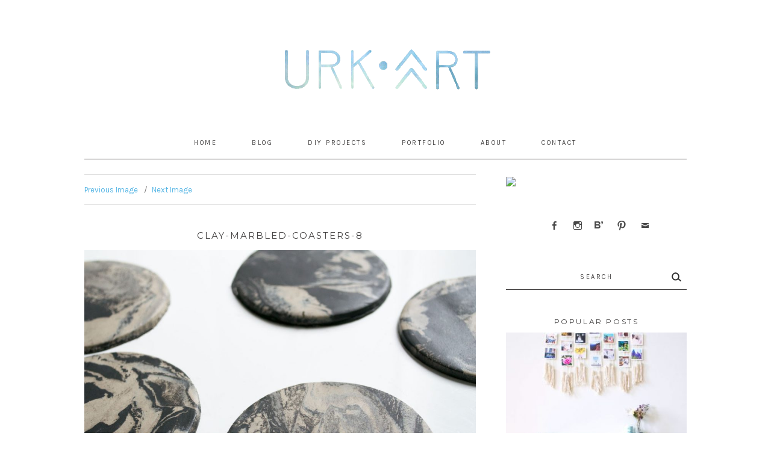

--- FILE ---
content_type: text/html; charset=UTF-8
request_url: http://urk-art.com/diy-clay-marbled-coasters/clay-marbled-coasters-8/
body_size: 99321
content:
<!DOCTYPE html>
<html lang="en-US" class="no-js">
<head>
	<meta charset="UTF-8">
	<meta name="viewport" content="width=device-width, initial-scale=1">
	<link rel="profile" href="http://gmpg.org/xfn/11">
	<link href='https://fonts.googleapis.com/css?family=Karla:400,700' rel='stylesheet' type='text/css'>
	<link href='https://fonts.googleapis.com/css?family=Montserrat:400,700' rel='stylesheet' type='text/css'>
	<link href='https://fonts.googleapis.com/css?family=Fjalla+One' rel='stylesheet' type='text/css'>
	<link href='https://fonts.googleapis.com/css?family=Lora:400italic,700italic' rel='stylesheet' type='text/css'>
		<script>(function(html){html.className = html.className.replace(/\bno-js\b/,'js')})(document.documentElement);</script>
<title>Clay-Marbled-Coasters-8 &#8211; Urk-Art</title>
<meta name='robots' content='max-image-preview:large' />
<script>window._wca = window._wca || [];</script>
<link rel='dns-prefetch' href='//stats.wp.com' />
<link rel='dns-prefetch' href='//fonts.googleapis.com' />
<link rel='dns-prefetch' href='//v0.wordpress.com' />
<link href='https://fonts.gstatic.com' crossorigin rel='preconnect' />
<link rel="alternate" type="application/rss+xml" title="Urk-Art &raquo; Feed" href="http://urk-art.com/feed/" />
<link rel="alternate" type="application/rss+xml" title="Urk-Art &raquo; Comments Feed" href="http://urk-art.com/comments/feed/" />
<link rel="alternate" type="application/rss+xml" title="Urk-Art &raquo; Clay-Marbled-Coasters-8 Comments Feed" href="http://urk-art.com/diy-clay-marbled-coasters/clay-marbled-coasters-8/feed/" />
<!-- This site uses the Google Analytics by MonsterInsights plugin v7.12.3 - Using Analytics tracking - https://www.monsterinsights.com/ -->
<script type="text/javascript" data-cfasync="false">
    (window.gaDevIds=window.gaDevIds||[]).push("dZGIzZG");
	var mi_version         = '7.12.3';
	var mi_track_user      = true;
	var mi_no_track_reason = '';
	
	var disableStr = 'ga-disable-UA-98352782-1';

	/* Function to detect opted out users */
	function __gaTrackerIsOptedOut() {
		return document.cookie.indexOf(disableStr + '=true') > -1;
	}

	/* Disable tracking if the opt-out cookie exists. */
	if ( __gaTrackerIsOptedOut() ) {
		window[disableStr] = true;
	}

	/* Opt-out function */
	function __gaTrackerOptout() {
	  document.cookie = disableStr + '=true; expires=Thu, 31 Dec 2099 23:59:59 UTC; path=/';
	  window[disableStr] = true;
	}

	if ( 'undefined' === typeof gaOptout ) {
		function gaOptout() {
			__gaTrackerOptout();
		}
	}
	
	if ( mi_track_user ) {
		(function(i,s,o,g,r,a,m){i['GoogleAnalyticsObject']=r;i[r]=i[r]||function(){
			(i[r].q=i[r].q||[]).push(arguments)},i[r].l=1*new Date();a=s.createElement(o),
			m=s.getElementsByTagName(o)[0];a.async=1;a.src=g;m.parentNode.insertBefore(a,m)
		})(window,document,'script','//www.google-analytics.com/analytics.js','__gaTracker');

		__gaTracker('create', 'UA-98352782-1', 'auto');
		__gaTracker('set', 'forceSSL', true);
		__gaTracker('require', 'displayfeatures');
		__gaTracker('send','pageview');
	} else {
		console.log( "" );
		(function() {
			/* https://developers.google.com/analytics/devguides/collection/analyticsjs/ */
			var noopfn = function() {
				return null;
			};
			var noopnullfn = function() {
				return null;
			};
			var Tracker = function() {
				return null;
			};
			var p = Tracker.prototype;
			p.get = noopfn;
			p.set = noopfn;
			p.send = noopfn;
			var __gaTracker = function() {
				var len = arguments.length;
				if ( len === 0 ) {
					return;
				}
				var f = arguments[len-1];
				if ( typeof f !== 'object' || f === null || typeof f.hitCallback !== 'function' ) {
					console.log( 'Not running function __gaTracker(' + arguments[0] + " ....) because you are not being tracked. " + mi_no_track_reason );
					return;
				}
				try {
					f.hitCallback();
				} catch (ex) {

				}
			};
			__gaTracker.create = function() {
				return new Tracker();
			};
			__gaTracker.getByName = noopnullfn;
			__gaTracker.getAll = function() {
				return [];
			};
			__gaTracker.remove = noopfn;
			window['__gaTracker'] = __gaTracker;
					})();
		}
</script>
<!-- / Google Analytics by MonsterInsights -->
<script>
window._wpemojiSettings = {"baseUrl":"https:\/\/s.w.org\/images\/core\/emoji\/14.0.0\/72x72\/","ext":".png","svgUrl":"https:\/\/s.w.org\/images\/core\/emoji\/14.0.0\/svg\/","svgExt":".svg","source":{"concatemoji":"http:\/\/urk-art.com\/wp-includes\/js\/wp-emoji-release.min.js?ver=6.4.7"}};
/*! This file is auto-generated */
!function(i,n){var o,s,e;function c(e){try{var t={supportTests:e,timestamp:(new Date).valueOf()};sessionStorage.setItem(o,JSON.stringify(t))}catch(e){}}function p(e,t,n){e.clearRect(0,0,e.canvas.width,e.canvas.height),e.fillText(t,0,0);var t=new Uint32Array(e.getImageData(0,0,e.canvas.width,e.canvas.height).data),r=(e.clearRect(0,0,e.canvas.width,e.canvas.height),e.fillText(n,0,0),new Uint32Array(e.getImageData(0,0,e.canvas.width,e.canvas.height).data));return t.every(function(e,t){return e===r[t]})}function u(e,t,n){switch(t){case"flag":return n(e,"\ud83c\udff3\ufe0f\u200d\u26a7\ufe0f","\ud83c\udff3\ufe0f\u200b\u26a7\ufe0f")?!1:!n(e,"\ud83c\uddfa\ud83c\uddf3","\ud83c\uddfa\u200b\ud83c\uddf3")&&!n(e,"\ud83c\udff4\udb40\udc67\udb40\udc62\udb40\udc65\udb40\udc6e\udb40\udc67\udb40\udc7f","\ud83c\udff4\u200b\udb40\udc67\u200b\udb40\udc62\u200b\udb40\udc65\u200b\udb40\udc6e\u200b\udb40\udc67\u200b\udb40\udc7f");case"emoji":return!n(e,"\ud83e\udef1\ud83c\udffb\u200d\ud83e\udef2\ud83c\udfff","\ud83e\udef1\ud83c\udffb\u200b\ud83e\udef2\ud83c\udfff")}return!1}function f(e,t,n){var r="undefined"!=typeof WorkerGlobalScope&&self instanceof WorkerGlobalScope?new OffscreenCanvas(300,150):i.createElement("canvas"),a=r.getContext("2d",{willReadFrequently:!0}),o=(a.textBaseline="top",a.font="600 32px Arial",{});return e.forEach(function(e){o[e]=t(a,e,n)}),o}function t(e){var t=i.createElement("script");t.src=e,t.defer=!0,i.head.appendChild(t)}"undefined"!=typeof Promise&&(o="wpEmojiSettingsSupports",s=["flag","emoji"],n.supports={everything:!0,everythingExceptFlag:!0},e=new Promise(function(e){i.addEventListener("DOMContentLoaded",e,{once:!0})}),new Promise(function(t){var n=function(){try{var e=JSON.parse(sessionStorage.getItem(o));if("object"==typeof e&&"number"==typeof e.timestamp&&(new Date).valueOf()<e.timestamp+604800&&"object"==typeof e.supportTests)return e.supportTests}catch(e){}return null}();if(!n){if("undefined"!=typeof Worker&&"undefined"!=typeof OffscreenCanvas&&"undefined"!=typeof URL&&URL.createObjectURL&&"undefined"!=typeof Blob)try{var e="postMessage("+f.toString()+"("+[JSON.stringify(s),u.toString(),p.toString()].join(",")+"));",r=new Blob([e],{type:"text/javascript"}),a=new Worker(URL.createObjectURL(r),{name:"wpTestEmojiSupports"});return void(a.onmessage=function(e){c(n=e.data),a.terminate(),t(n)})}catch(e){}c(n=f(s,u,p))}t(n)}).then(function(e){for(var t in e)n.supports[t]=e[t],n.supports.everything=n.supports.everything&&n.supports[t],"flag"!==t&&(n.supports.everythingExceptFlag=n.supports.everythingExceptFlag&&n.supports[t]);n.supports.everythingExceptFlag=n.supports.everythingExceptFlag&&!n.supports.flag,n.DOMReady=!1,n.readyCallback=function(){n.DOMReady=!0}}).then(function(){return e}).then(function(){var e;n.supports.everything||(n.readyCallback(),(e=n.source||{}).concatemoji?t(e.concatemoji):e.wpemoji&&e.twemoji&&(t(e.twemoji),t(e.wpemoji)))}))}((window,document),window._wpemojiSettings);
</script>
<link rel='stylesheet' id='pibfi_pinterest_style-css' href='http://urk-art.com/wp-content/plugins/pinterest-pin-it-button-for-images/ppibfi_pinterest.css?ver=6.4.7' type='text/css' media='all' />
<link rel='stylesheet' id='twentysixteen-jetpack-css' href='http://urk-art.com/wp-content/plugins/jetpack/modules/theme-tools/compat/twentysixteen.css?ver=9.0.5' type='text/css' media='all' />
<link rel='stylesheet' id='sb_instagram_styles-css' href='http://urk-art.com/wp-content/plugins/instagram-feed/css/sbi-styles.min.css?ver=2.5' type='text/css' media='all' />
<style id='wp-emoji-styles-inline-css' type='text/css'>

	img.wp-smiley, img.emoji {
		display: inline !important;
		border: none !important;
		box-shadow: none !important;
		height: 1em !important;
		width: 1em !important;
		margin: 0 0.07em !important;
		vertical-align: -0.1em !important;
		background: none !important;
		padding: 0 !important;
	}
</style>
<link rel='stylesheet' id='wp-block-library-css' href='http://urk-art.com/wp-includes/css/dist/block-library/style.min.css?ver=6.4.7' type='text/css' media='all' />
<style id='wp-block-library-inline-css' type='text/css'>
.has-text-align-justify{text-align:justify;}
</style>
<style id='wp-block-library-theme-inline-css' type='text/css'>
.wp-block-audio figcaption{color:#555;font-size:13px;text-align:center}.is-dark-theme .wp-block-audio figcaption{color:hsla(0,0%,100%,.65)}.wp-block-audio{margin:0 0 1em}.wp-block-code{border:1px solid #ccc;border-radius:4px;font-family:Menlo,Consolas,monaco,monospace;padding:.8em 1em}.wp-block-embed figcaption{color:#555;font-size:13px;text-align:center}.is-dark-theme .wp-block-embed figcaption{color:hsla(0,0%,100%,.65)}.wp-block-embed{margin:0 0 1em}.blocks-gallery-caption{color:#555;font-size:13px;text-align:center}.is-dark-theme .blocks-gallery-caption{color:hsla(0,0%,100%,.65)}.wp-block-image figcaption{color:#555;font-size:13px;text-align:center}.is-dark-theme .wp-block-image figcaption{color:hsla(0,0%,100%,.65)}.wp-block-image{margin:0 0 1em}.wp-block-pullquote{border-bottom:4px solid;border-top:4px solid;color:currentColor;margin-bottom:1.75em}.wp-block-pullquote cite,.wp-block-pullquote footer,.wp-block-pullquote__citation{color:currentColor;font-size:.8125em;font-style:normal;text-transform:uppercase}.wp-block-quote{border-left:.25em solid;margin:0 0 1.75em;padding-left:1em}.wp-block-quote cite,.wp-block-quote footer{color:currentColor;font-size:.8125em;font-style:normal;position:relative}.wp-block-quote.has-text-align-right{border-left:none;border-right:.25em solid;padding-left:0;padding-right:1em}.wp-block-quote.has-text-align-center{border:none;padding-left:0}.wp-block-quote.is-large,.wp-block-quote.is-style-large,.wp-block-quote.is-style-plain{border:none}.wp-block-search .wp-block-search__label{font-weight:700}.wp-block-search__button{border:1px solid #ccc;padding:.375em .625em}:where(.wp-block-group.has-background){padding:1.25em 2.375em}.wp-block-separator.has-css-opacity{opacity:.4}.wp-block-separator{border:none;border-bottom:2px solid;margin-left:auto;margin-right:auto}.wp-block-separator.has-alpha-channel-opacity{opacity:1}.wp-block-separator:not(.is-style-wide):not(.is-style-dots){width:100px}.wp-block-separator.has-background:not(.is-style-dots){border-bottom:none;height:1px}.wp-block-separator.has-background:not(.is-style-wide):not(.is-style-dots){height:2px}.wp-block-table{margin:0 0 1em}.wp-block-table td,.wp-block-table th{word-break:normal}.wp-block-table figcaption{color:#555;font-size:13px;text-align:center}.is-dark-theme .wp-block-table figcaption{color:hsla(0,0%,100%,.65)}.wp-block-video figcaption{color:#555;font-size:13px;text-align:center}.is-dark-theme .wp-block-video figcaption{color:hsla(0,0%,100%,.65)}.wp-block-video{margin:0 0 1em}.wp-block-template-part.has-background{margin-bottom:0;margin-top:0;padding:1.25em 2.375em}
</style>
<link rel='stylesheet' id='wc-block-vendors-style-css' href='http://urk-art.com/wp-content/plugins/woocommerce/packages/woocommerce-blocks/build/vendors-style.css?ver=3.4.0' type='text/css' media='all' />
<link rel='stylesheet' id='wc-block-style-css' href='http://urk-art.com/wp-content/plugins/woocommerce/packages/woocommerce-blocks/build/style.css?ver=3.4.0' type='text/css' media='all' />
<style id='classic-theme-styles-inline-css' type='text/css'>
/*! This file is auto-generated */
.wp-block-button__link{color:#fff;background-color:#32373c;border-radius:9999px;box-shadow:none;text-decoration:none;padding:calc(.667em + 2px) calc(1.333em + 2px);font-size:1.125em}.wp-block-file__button{background:#32373c;color:#fff;text-decoration:none}
</style>
<style id='global-styles-inline-css' type='text/css'>
body{--wp--preset--color--black: #000000;--wp--preset--color--cyan-bluish-gray: #abb8c3;--wp--preset--color--white: #fff;--wp--preset--color--pale-pink: #f78da7;--wp--preset--color--vivid-red: #cf2e2e;--wp--preset--color--luminous-vivid-orange: #ff6900;--wp--preset--color--luminous-vivid-amber: #fcb900;--wp--preset--color--light-green-cyan: #7bdcb5;--wp--preset--color--vivid-green-cyan: #00d084;--wp--preset--color--pale-cyan-blue: #8ed1fc;--wp--preset--color--vivid-cyan-blue: #0693e3;--wp--preset--color--vivid-purple: #9b51e0;--wp--preset--color--dark-gray: #1a1a1a;--wp--preset--color--medium-gray: #686868;--wp--preset--color--light-gray: #e5e5e5;--wp--preset--color--blue-gray: #4d545c;--wp--preset--color--bright-blue: #007acc;--wp--preset--color--light-blue: #9adffd;--wp--preset--color--dark-brown: #402b30;--wp--preset--color--medium-brown: #774e24;--wp--preset--color--dark-red: #640c1f;--wp--preset--color--bright-red: #ff675f;--wp--preset--color--yellow: #ffef8e;--wp--preset--gradient--vivid-cyan-blue-to-vivid-purple: linear-gradient(135deg,rgba(6,147,227,1) 0%,rgb(155,81,224) 100%);--wp--preset--gradient--light-green-cyan-to-vivid-green-cyan: linear-gradient(135deg,rgb(122,220,180) 0%,rgb(0,208,130) 100%);--wp--preset--gradient--luminous-vivid-amber-to-luminous-vivid-orange: linear-gradient(135deg,rgba(252,185,0,1) 0%,rgba(255,105,0,1) 100%);--wp--preset--gradient--luminous-vivid-orange-to-vivid-red: linear-gradient(135deg,rgba(255,105,0,1) 0%,rgb(207,46,46) 100%);--wp--preset--gradient--very-light-gray-to-cyan-bluish-gray: linear-gradient(135deg,rgb(238,238,238) 0%,rgb(169,184,195) 100%);--wp--preset--gradient--cool-to-warm-spectrum: linear-gradient(135deg,rgb(74,234,220) 0%,rgb(151,120,209) 20%,rgb(207,42,186) 40%,rgb(238,44,130) 60%,rgb(251,105,98) 80%,rgb(254,248,76) 100%);--wp--preset--gradient--blush-light-purple: linear-gradient(135deg,rgb(255,206,236) 0%,rgb(152,150,240) 100%);--wp--preset--gradient--blush-bordeaux: linear-gradient(135deg,rgb(254,205,165) 0%,rgb(254,45,45) 50%,rgb(107,0,62) 100%);--wp--preset--gradient--luminous-dusk: linear-gradient(135deg,rgb(255,203,112) 0%,rgb(199,81,192) 50%,rgb(65,88,208) 100%);--wp--preset--gradient--pale-ocean: linear-gradient(135deg,rgb(255,245,203) 0%,rgb(182,227,212) 50%,rgb(51,167,181) 100%);--wp--preset--gradient--electric-grass: linear-gradient(135deg,rgb(202,248,128) 0%,rgb(113,206,126) 100%);--wp--preset--gradient--midnight: linear-gradient(135deg,rgb(2,3,129) 0%,rgb(40,116,252) 100%);--wp--preset--font-size--small: 13px;--wp--preset--font-size--medium: 20px;--wp--preset--font-size--large: 36px;--wp--preset--font-size--x-large: 42px;--wp--preset--spacing--20: 0.44rem;--wp--preset--spacing--30: 0.67rem;--wp--preset--spacing--40: 1rem;--wp--preset--spacing--50: 1.5rem;--wp--preset--spacing--60: 2.25rem;--wp--preset--spacing--70: 3.38rem;--wp--preset--spacing--80: 5.06rem;--wp--preset--shadow--natural: 6px 6px 9px rgba(0, 0, 0, 0.2);--wp--preset--shadow--deep: 12px 12px 50px rgba(0, 0, 0, 0.4);--wp--preset--shadow--sharp: 6px 6px 0px rgba(0, 0, 0, 0.2);--wp--preset--shadow--outlined: 6px 6px 0px -3px rgba(255, 255, 255, 1), 6px 6px rgba(0, 0, 0, 1);--wp--preset--shadow--crisp: 6px 6px 0px rgba(0, 0, 0, 1);}:where(.is-layout-flex){gap: 0.5em;}:where(.is-layout-grid){gap: 0.5em;}body .is-layout-flow > .alignleft{float: left;margin-inline-start: 0;margin-inline-end: 2em;}body .is-layout-flow > .alignright{float: right;margin-inline-start: 2em;margin-inline-end: 0;}body .is-layout-flow > .aligncenter{margin-left: auto !important;margin-right: auto !important;}body .is-layout-constrained > .alignleft{float: left;margin-inline-start: 0;margin-inline-end: 2em;}body .is-layout-constrained > .alignright{float: right;margin-inline-start: 2em;margin-inline-end: 0;}body .is-layout-constrained > .aligncenter{margin-left: auto !important;margin-right: auto !important;}body .is-layout-constrained > :where(:not(.alignleft):not(.alignright):not(.alignfull)){max-width: var(--wp--style--global--content-size);margin-left: auto !important;margin-right: auto !important;}body .is-layout-constrained > .alignwide{max-width: var(--wp--style--global--wide-size);}body .is-layout-flex{display: flex;}body .is-layout-flex{flex-wrap: wrap;align-items: center;}body .is-layout-flex > *{margin: 0;}body .is-layout-grid{display: grid;}body .is-layout-grid > *{margin: 0;}:where(.wp-block-columns.is-layout-flex){gap: 2em;}:where(.wp-block-columns.is-layout-grid){gap: 2em;}:where(.wp-block-post-template.is-layout-flex){gap: 1.25em;}:where(.wp-block-post-template.is-layout-grid){gap: 1.25em;}.has-black-color{color: var(--wp--preset--color--black) !important;}.has-cyan-bluish-gray-color{color: var(--wp--preset--color--cyan-bluish-gray) !important;}.has-white-color{color: var(--wp--preset--color--white) !important;}.has-pale-pink-color{color: var(--wp--preset--color--pale-pink) !important;}.has-vivid-red-color{color: var(--wp--preset--color--vivid-red) !important;}.has-luminous-vivid-orange-color{color: var(--wp--preset--color--luminous-vivid-orange) !important;}.has-luminous-vivid-amber-color{color: var(--wp--preset--color--luminous-vivid-amber) !important;}.has-light-green-cyan-color{color: var(--wp--preset--color--light-green-cyan) !important;}.has-vivid-green-cyan-color{color: var(--wp--preset--color--vivid-green-cyan) !important;}.has-pale-cyan-blue-color{color: var(--wp--preset--color--pale-cyan-blue) !important;}.has-vivid-cyan-blue-color{color: var(--wp--preset--color--vivid-cyan-blue) !important;}.has-vivid-purple-color{color: var(--wp--preset--color--vivid-purple) !important;}.has-black-background-color{background-color: var(--wp--preset--color--black) !important;}.has-cyan-bluish-gray-background-color{background-color: var(--wp--preset--color--cyan-bluish-gray) !important;}.has-white-background-color{background-color: var(--wp--preset--color--white) !important;}.has-pale-pink-background-color{background-color: var(--wp--preset--color--pale-pink) !important;}.has-vivid-red-background-color{background-color: var(--wp--preset--color--vivid-red) !important;}.has-luminous-vivid-orange-background-color{background-color: var(--wp--preset--color--luminous-vivid-orange) !important;}.has-luminous-vivid-amber-background-color{background-color: var(--wp--preset--color--luminous-vivid-amber) !important;}.has-light-green-cyan-background-color{background-color: var(--wp--preset--color--light-green-cyan) !important;}.has-vivid-green-cyan-background-color{background-color: var(--wp--preset--color--vivid-green-cyan) !important;}.has-pale-cyan-blue-background-color{background-color: var(--wp--preset--color--pale-cyan-blue) !important;}.has-vivid-cyan-blue-background-color{background-color: var(--wp--preset--color--vivid-cyan-blue) !important;}.has-vivid-purple-background-color{background-color: var(--wp--preset--color--vivid-purple) !important;}.has-black-border-color{border-color: var(--wp--preset--color--black) !important;}.has-cyan-bluish-gray-border-color{border-color: var(--wp--preset--color--cyan-bluish-gray) !important;}.has-white-border-color{border-color: var(--wp--preset--color--white) !important;}.has-pale-pink-border-color{border-color: var(--wp--preset--color--pale-pink) !important;}.has-vivid-red-border-color{border-color: var(--wp--preset--color--vivid-red) !important;}.has-luminous-vivid-orange-border-color{border-color: var(--wp--preset--color--luminous-vivid-orange) !important;}.has-luminous-vivid-amber-border-color{border-color: var(--wp--preset--color--luminous-vivid-amber) !important;}.has-light-green-cyan-border-color{border-color: var(--wp--preset--color--light-green-cyan) !important;}.has-vivid-green-cyan-border-color{border-color: var(--wp--preset--color--vivid-green-cyan) !important;}.has-pale-cyan-blue-border-color{border-color: var(--wp--preset--color--pale-cyan-blue) !important;}.has-vivid-cyan-blue-border-color{border-color: var(--wp--preset--color--vivid-cyan-blue) !important;}.has-vivid-purple-border-color{border-color: var(--wp--preset--color--vivid-purple) !important;}.has-vivid-cyan-blue-to-vivid-purple-gradient-background{background: var(--wp--preset--gradient--vivid-cyan-blue-to-vivid-purple) !important;}.has-light-green-cyan-to-vivid-green-cyan-gradient-background{background: var(--wp--preset--gradient--light-green-cyan-to-vivid-green-cyan) !important;}.has-luminous-vivid-amber-to-luminous-vivid-orange-gradient-background{background: var(--wp--preset--gradient--luminous-vivid-amber-to-luminous-vivid-orange) !important;}.has-luminous-vivid-orange-to-vivid-red-gradient-background{background: var(--wp--preset--gradient--luminous-vivid-orange-to-vivid-red) !important;}.has-very-light-gray-to-cyan-bluish-gray-gradient-background{background: var(--wp--preset--gradient--very-light-gray-to-cyan-bluish-gray) !important;}.has-cool-to-warm-spectrum-gradient-background{background: var(--wp--preset--gradient--cool-to-warm-spectrum) !important;}.has-blush-light-purple-gradient-background{background: var(--wp--preset--gradient--blush-light-purple) !important;}.has-blush-bordeaux-gradient-background{background: var(--wp--preset--gradient--blush-bordeaux) !important;}.has-luminous-dusk-gradient-background{background: var(--wp--preset--gradient--luminous-dusk) !important;}.has-pale-ocean-gradient-background{background: var(--wp--preset--gradient--pale-ocean) !important;}.has-electric-grass-gradient-background{background: var(--wp--preset--gradient--electric-grass) !important;}.has-midnight-gradient-background{background: var(--wp--preset--gradient--midnight) !important;}.has-small-font-size{font-size: var(--wp--preset--font-size--small) !important;}.has-medium-font-size{font-size: var(--wp--preset--font-size--medium) !important;}.has-large-font-size{font-size: var(--wp--preset--font-size--large) !important;}.has-x-large-font-size{font-size: var(--wp--preset--font-size--x-large) !important;}
.wp-block-navigation a:where(:not(.wp-element-button)){color: inherit;}
:where(.wp-block-post-template.is-layout-flex){gap: 1.25em;}:where(.wp-block-post-template.is-layout-grid){gap: 1.25em;}
:where(.wp-block-columns.is-layout-flex){gap: 2em;}:where(.wp-block-columns.is-layout-grid){gap: 2em;}
.wp-block-pullquote{font-size: 1.5em;line-height: 1.6;}
</style>
<link rel='stylesheet' id='wa_chpcs_style-css' href='http://urk-art.com/wp-content/plugins/carousel-horizontal-posts-content-slider/assets/css/custom-style.css?ver=6.4.7' type='text/css' media='all' />
<link rel='stylesheet' id='contact-form-7-css' href='http://urk-art.com/wp-content/plugins/contact-form-7/includes/css/styles.css?ver=5.2.2' type='text/css' media='all' />
<link rel='stylesheet' id='Total_Soft_Portfolio-css' href='http://urk-art.com/wp-content/plugins/gallery-portfolio/CSS/Total-Soft-Portfolio-Widget.css?ver=6.4.7' type='text/css' media='all' />
<link rel='stylesheet' id='Total_Soft_Portfolio2-css' href='http://urk-art.com/wp-content/plugins/gallery-portfolio/CSS/Filt_popup.min.css?ver=6.4.7' type='text/css' media='all' />
<link rel='stylesheet' id='fontawesome-css-css' href='http://urk-art.com/wp-content/plugins/gallery-portfolio/CSS/totalsoft.css?ver=6.4.7' type='text/css' media='all' />
<link rel='stylesheet' id='tlpportfolio-css-css' href='http://urk-art.com/wp-content/plugins/tlp-portfolio/assets/css/tlpportfolio.css?ver=6.4.7' type='text/css' media='all' />
<link rel='stylesheet' id='woocommerce-layout-css' href='http://urk-art.com/wp-content/plugins/woocommerce/assets/css/woocommerce-layout.css?ver=4.6.5' type='text/css' media='all' />
<style id='woocommerce-layout-inline-css' type='text/css'>

	.infinite-scroll .woocommerce-pagination {
		display: none;
	}
</style>
<link rel='stylesheet' id='woocommerce-smallscreen-css' href='http://urk-art.com/wp-content/plugins/woocommerce/assets/css/woocommerce-smallscreen.css?ver=4.6.5' type='text/css' media='only screen and (max-width: 768px)' />
<link rel='stylesheet' id='woocommerce-general-css' href='http://urk-art.com/wp-content/plugins/woocommerce/assets/css/woocommerce.css?ver=4.6.5' type='text/css' media='all' />
<style id='woocommerce-inline-inline-css' type='text/css'>
.woocommerce form .form-row .required { visibility: visible; }
</style>
<link rel='stylesheet' id='wpcf-slick-css' href='http://urk-art.com/wp-content/plugins/wp-carousel-free/public/css/slick.min.css?ver=2.1.14' type='text/css' media='all' />
<link rel='stylesheet' id='wp-carousel-free-fontawesome-css' href='http://urk-art.com/wp-content/plugins/wp-carousel-free/public/css/font-awesome.min.css?ver=2.1.14' type='text/css' media='all' />
<link rel='stylesheet' id='wp-carousel-free-css' href='http://urk-art.com/wp-content/plugins/wp-carousel-free/public/css/wp-carousel-free-public.min.css?ver=2.1.14' type='text/css' media='all' />
<style id='wp-carousel-free-inline-css' type='text/css'>
#sp-wp-carousel-free-id-2017.sp-wpcp-2017 .wpcp-single-item {
		border: 1px solid #ffffff;
	}
	#sp-wp-carousel-free-id-2017.sp-wpcp-2017 .slick-prev,
	#sp-wp-carousel-free-id-2017.sp-wpcp-2017 .slick-next,
	#sp-wp-carousel-free-id-2017.sp-wpcp-2017 .slick-prev:hover,
	#sp-wp-carousel-free-id-2017.sp-wpcp-2017 .slick-next:hover {
		background: none;
		border: none;
		font-size: 30px;
	}
	#sp-wp-carousel-free-id-2017.sp-wpcp-2017 .slick-prev i,
	#sp-wp-carousel-free-id-2017.sp-wpcp-2017 .slick-next i {
		color: #ffffff;
	}
	#sp-wp-carousel-free-id-2017.sp-wpcp-2017 .slick-prev i:hover,
	#sp-wp-carousel-free-id-2017.sp-wpcp-2017 .slick-next i:hover {
		color: rgba(255,255,255,0.51);
	}
	@media screen and (max-width: 479px) {
		#sp-wp-carousel-free-id-2017.nav-vertical-center {
			padding: 0;
		}
	}
</style>
<link rel='stylesheet' id='owl.carousel.style-css' href='http://urk-art.com/wp-content/plugins/wp-posts-carousel/owl.carousel/assets/owl.carousel.css?ver=6.4.7' type='text/css' media='all' />
<link rel='stylesheet' id='wordpress-popular-posts-css-css' href='http://urk-art.com/wp-content/plugins/wordpress-popular-posts/assets/css/wpp.css?ver=5.2.4' type='text/css' media='all' />
<link rel='stylesheet' id='twentysixteen-fonts-css' href='https://fonts.googleapis.com/css?family=Merriweather%3A400%2C700%2C900%2C400italic%2C700italic%2C900italic%7CMontserrat%3A400%2C700%7CInconsolata%3A400&#038;subset=latin%2Clatin-ext&#038;display=fallback' type='text/css' media='all' />
<link rel='stylesheet' id='genericons-css' href='http://urk-art.com/wp-content/plugins/jetpack/_inc/genericons/genericons/genericons.css?ver=3.1' type='text/css' media='all' />
<link rel='stylesheet' id='twentysixteen-style-css' href='http://urk-art.com/wp-content/themes/unveil/style.css?ver=20190507' type='text/css' media='all' />
<style id='twentysixteen-style-inline-css' type='text/css'>

		/* Custom Page Background Color */
		.site,
		.wpcf7-form input[type="submit"],
		.wpcf7-form input[type="submit"]:hover,
		.woocommerce .woocommerce-error,
		.woocommerce .woocommerce-info,
		.woocommerce .woocommerce-message,
		.select2-container .select2-choice,
		#add_payment_method #payment,
		.woocommerce-checkout #payment {
			background-color: #ffffff;
		}
		
		.pagination .prev,
		.pagination .next,
		.pagination:before,
		.pagination:after {
			background-color: #ffffff !important;
		}
		
		footersocial .mc4wp-form-fields input[type="submit"],
		.footersocial .mc4wp-form-fields input[type="submit"]:hover {
			background-color: #efedea !important;
		}
		
		.chpcs_title,
		.pagination .nav-links:before,
		.pagination .nav-links:after,
		.pagination .prev:before,
		.pagination .next:before {
			background: #ffffff;
		}
		
		.tlp-portfolio .layoutisotope .tlp-portfolio-item .tlp-content,
		.tlp-portfolio .layoutisotope .tlp-portfolio-item .tlp-content:hover {
			background: #ffffff !important;
		}
		
		.pagination .nav-links:before,
		.pagination .nav-links:after {
			border-color: #ffffff;
		}
		
		.site-header-menu.fixed,
		.mc4wp-form-fields input[type="submit"]:hover {
			background: #ffffff;
		}
		
		input[type="submit"]:hover,
		input[type="submit"] {
			background-color: #ffffff !important;
		}
			
		input#ctf-submit.button {
			background: #ffffff;
		}
		
		@media only screen and (max-device-width: 568px)
		and (min-device-width: 320px) {
		input#ctf-submit.button:hover {
			color: #ffffff !important;
		}
		}

		mark,
		ins,
		button,
		button[disabled]:hover,
		button[disabled]:focus,
		input[type="button"],
		input[type="button"][disabled]:hover,
		input[type="button"][disabled]:focus,
		input[type="reset"],
		input[type="reset"][disabled]:hover,
		input[type="reset"][disabled]:focus,
		.menu-toggle.toggled-on,
		.menu-toggle.toggled-on:hover,
		.menu-toggle.toggled-on:focus,
		.pagination .prev,
		.pagination .next,
		.pagination .prev:hover,
		.pagination .prev:focus,
		.pagination .next:hover,
		.pagination .next:focus,
		.pagination .nav-links:before,
		.pagination .nav-links:after,
		.widget_calendar tbody a,
		.widget_calendar tbody a:hover,
		.widget_calendar tbody a:focus,
		.page-links a,
		.page-links a:hover,
		.page-links a:focus {
			color: #ffffff;
		}

		@media screen and (min-width: 56.875em) {
			.main-navigation ul ul li {
				background-color: #efedea;
			}

			.main-navigation ul ul:after {
				border-top-color: #ffffff;
				border-bottom-color: #ffffff;
			}
		}
	

		/* Custom Link Color */
		.menu-toggle:hover,
		.menu-toggle:focus,
		a,
		a:hover,
		a:focus,
		a:active,
		.dropdown-toggle:hover,
		.dropdown-toggle:focus,
		.social-navigation a:hover:before,
		.social-navigation a:focus:before,
		.post-navigation a:hover .post-title,
		.post-navigation a:focus .post-title,
		.tagcloud a:hover,
		.tagcloud a:focus,
		.entry-title a:hover,
		.entry-title a:focus,
		.entry-footer a:hover,
		.entry-footer a:focus,
		.comment-metadata a:hover,
		.comment-metadata a:focus,
		.pingback .comment-edit-link:hover,
		.pingback .comment-edit-link:focus,
		.comment-reply-link,
		.comment-reply-link:hover,
		.comment-reply-link:focus,
		.required,
		.site-info a:hover,
		.site-info a:focus {
			color: #57b6e5;
		}
		
		site-branding .site-title a:hover,
		.site-branding .site-title a:focus,
		.textwidget a,
		.entry-content a,
		.textwidget a:hover,
		.entry-content a:hover,
		p a, p a:hover {
			color: #57b6e5;
		}

		mark,
		ins,
		button:hover,
		button:focus,
		input[type="button"]:hover,
		input[type="button"]:focus,
		input[type="reset"]:hover,
		input[type="reset"]:focus,
		.pagination .prev:hover,
		.pagination .prev:focus,
		.pagination .next:hover,
		.pagination .next:focus,
		.widget_calendar tbody a,
		.page-links a:hover,
		.page-links a:focus {
			background-color: #57b6e5;
		}

		input[type="text"]:focus,
		input[type="email"]:focus,
		input[type="url"]:focus,
		input[type="password"]:focus,
		input[type="search"]:focus,
		textarea:focus,
		.tagcloud a:hover,
		.tagcloud a:focus,
		.menu-toggle:hover,
		.menu-toggle:focus {
			border-color: #57b6e5;
		}

	

		/* Custom Main Text Color */
		body,
		blockquote cite,
		blockquote small,
		.main-navigation a,
		.main-navigation a:hover,
		.main-navigation a:focus,
		.menu-toggle,
		.dropdown-toggle,
		.social-navigation a,
		.post-navigation a,
		.pagination a:hover,
		.pagination a:focus,
		.widget-title a,
		.site-branding .site-title a,
		.site-branding .site-title a:hover,
		.site-branding .site-title a:focus,
		.entry-title a,
		.page-links > .page-links-title,
		.comment-author,
		.comment-reply-title small a:hover,
		.comment-reply-title small a:focus,
		input#s.blogzillasearch.textbox,
		.mc4wp-form-fields input[type="submit"],
		.woocommerce .woocommerce-breadcrumb a,
		.posted_in a,
		.woocommerceshare a,
		.woocommercenewbuy,
		.woocommerce #respond input#submit,
		.woocommerce a.button,
		.woocommerce button.button,
		.woocommerce input.button,
		.woocommerce ul.products li.product .price,
		.woocommerce div.product p.price,
		.woocommerce div.product span.price,
		.woocommerce #respond input#submit.alt,
		.woocommerce a.button.alt,
		.woocommerce button.button.alt,
		.woocommerce input.button.alt,
		body.single-product .comment-form label,
		a.more-link,
		.unveilcomments a,
		.pagination .prev:before,
		.pagination .next:before {
			color: #424040;
		}
		
		.postbottom li a,
		input[type="submit"],
		input[type="submit"][disabled]:hover,
		input[type="submit"][disabled]:focus {
			color: #424040 !important;
		}
		
		.main-navigation,
		.site-header-menu.fixed,
		.site-main > article,
		.footersocial .mc4wp-form-fields input,
		.footersocial .mc4wp-form-fields input[type="submit"],
		select,
		input#ctf-submit.button,
		.wpcf7-form input[type="submit"],
		div.wpcf7,
		.wpcf7-form textarea,
		input#s.blogzillasearch.textbox,
		.mc4wp-form-fields input[type="submit"],
		span.posted_in,
		.woocommercenewbuy,
		.woocommerce #respond input#submit.alt,
		.woocommerce a.button.alt,
		.woocommerce button.button.alt,
		.woocommerce input.button.alt,
		.productdetailsmore,
		.woocommerce #respond input#submit,
		.woocommerce button.button,
		.woocommerce input.button,
		.linedivider,
		input[type="submit"],
		input[type="submit"][disabled]:hover,
		input[type="submit"][disabled]:focus {
			border-color: #424040;
		}
		
		input#ctf-submit.button:hover,
		.mc4wp-form-fields input {
			border-color: #424040 !important;
		}
	
		.cat-links a,
		.footersocial .mc4wp-form-fields input[type="submit"],
		select,
		input#ctf-submit.button,
		.chpcs_title a {
			color: #424040;
		}
		
		.cat-item a {
			color: #424040 !important;
		}
		
		.chpcs_image_carousel.border:after,
		input#ctf-submit.button:hover,
		input#ctf-submit.button:focus {
			background: #424040 !important;
		}
		
		.tlp-portfolio .layoutisotope .tlp-content h3 a {
			color: #424040 !important;
		}
		
		blockquote,
		.menu-toggle.toggled-on,
		.menu-toggle.toggled-on:hover,
		.menu-toggle.toggled-on:focus,
		.post-navigation,
		.post-navigation div + div,
		.pagination,
		.widget,
		.page-header,
		.page-links a,
		.comments-title,
		.comment-reply-title {
			border-color: #424040;
		}

		button,
		button[disabled]:hover,
		button[disabled]:focus,
		input[type="button"],
		input[type="button"][disabled]:hover,
		input[type="button"][disabled]:focus,
		input[type="reset"],
		input[type="reset"][disabled]:hover,
		input[type="reset"][disabled]:focus,
		input[type="submit"][disabled]:hover,
		input[type="submit"][disabled]:focus,
		.menu-toggle.toggled-on,
		.menu-toggle.toggled-on:hover,
		.menu-toggle.toggled-on:focus,
		.page-links a {
			background-color: #424040;
		}

		/* Border Color */
		fieldset,
		pre,
		abbr,
		acronym,
		table,
		th,
		td,
		input[type="text"],
		input[type="email"],
		input[type="url"],
		input[type="password"],
		input[type="search"],
		textarea,
		.main-navigation li,
		.main-navigation .primary-menu,
		.menu-toggle,
		.dropdown-toggle:after,
		.social-navigation a,
		.image-navigation,
		.comment-navigation,
		.tagcloud a,
		.entry-content,
		.entry-summary,
		.page-links a,
		.page-links > span,
		.comment-list article,
		.comment-list .pingback,
		.comment-list .trackback,
		.comment-reply-link,
		.no-comments,
		.widecolumn .mu_register .mu_alert {
			border-color: #424040; /* Fallback for IE7 and IE8 */
			border-color: rgba( 66, 64, 64, 0.2);
		}

		hr,
		code {
			background-color: #424040; /* Fallback for IE7 and IE8 */
			background-color: rgba( 66, 64, 64, 0.2);
		}

		@media screen and (min-width: 56.875em) {
			.main-navigation ul ul,
			.main-navigation ul ul li {
				border-color: rgba( 66, 64, 64, 0.2);
			}

			.main-navigation ul ul:before {
				border-top-color: #efedea !important;
				border-bottom-color: #efedea !important;
			}
		}
		
		@media screen and (min-width: 56.875em) {
			.main-navigation li:hover > a,
			.main-navigation li.focus > a {
				color: #424040;
			}
		}
	

		/* Custom Secondary Text Color */

		/**
		 * IE8 and earlier will drop any block with CSS3 selectors.
		 * Do not combine these styles with the next block.
		 */
		body:not(.search-results) .entry-summary,
		.page-title,
		.woocommerce .woocommerce-breadcrumb,
		a.star-1, a.star-2, a.star-3, a.star-4, a.star-5,
		.unveilcomments a:hover {
			color: #424040;
		}
		
		.tlp-portfolio button,
		.tlp-portfolio button:hover,
		.tlp-portfolio button.selected,
		.mc4wp-form-fields input[type="submit"]:hover,
		.postbottom li a:hover,
		input[type="submit"]:hover {
			color: #424040 !important;
		}
	
		.tlp-portfolio button:hover,
		.tlp-portfolio button.selected,
		.mc4wp-form-fields input[type="submit"]:hover,
		input[type="submit"]:hover {
		border-color: #424040 !important;
		}

		blockquote,
		.post-password-form label,
		.post-navigation .meta-nav,
		.image-navigation,
		.comment-navigation,
		.widget_recent_entries .post-date,
		.widget_rss .rss-date,
		.widget_rss cite,
		.site-description,
		.author-bio,
		.entry-footer,
		.entry-footer a,
		.sticky-post,
		.taxonomy-description,
		.entry-caption,
		.comment-metadata,
		.pingback .edit-link,
		.comment-metadata a,
		.pingback .comment-edit-link,
		.comment-form label,
		.comment-notes,
		.comment-awaiting-moderation,
		.logged-in-as,
		.form-allowed-tags,
		.site-info,
		.site-info a,
		.wp-caption .wp-caption-text,
		.gallery-caption,
		.widecolumn label,
		.widecolumn .mu_register label,
		h1, h2, h3, h4, h5, h6 {
			color: #424040;
		}

		.widget_calendar tbody a:hover,
		.widget_calendar tbody a:focus {
			background-color: #424040;
		}
	

		/* Custom Link Color */
		.menu-toggle:hover,
		.menu-toggle:focus,
		a,
		.main-navigation a:hover,
		.main-navigation a:focus,
		.dropdown-toggle:hover,
		.dropdown-toggle:focus,
		.social-navigation a:hover:before,
		.social-navigation a:focus:before,
		.post-navigation a:hover .post-title,
		.post-navigation a:focus .post-title,
		.tagcloud a:hover,
		.tagcloud a:focus,
		.site-branding .site-title a:hover,
		.site-branding .site-title a:focus,
		.entry-title a:hover,
		.entry-title a:focus,
		.entry-footer a:hover,
		.entry-footer a:focus,
		.comment-metadata a:hover,
		.comment-metadata a:focus,
		.pingback .comment-edit-link:hover,
		.pingback .comment-edit-link:focus,
		.comment-reply-link,
		.comment-reply-link:hover,
		.comment-reply-link:focus,
		.required,
		.site-info a:hover,
		.site-info a:focus {
			color: #57b6e5;
		}

		mark,
		ins,
		button:hover,
		button:focus,
		input[type="button"]:hover,
		input[type="button"]:focus,
		input[type="reset"]:hover,
		input[type="reset"]:focus,
		input[type="submit"]:hover,
		input[type="submit"]:focus,
		.pagination .prev:hover,
		.pagination .prev:focus,
		.pagination .next:hover,
		.pagination .next:focus,
		.widget_calendar tbody a,
		.page-links a:hover,
		.page-links a:focus {
			background-color: #57b6e5;
		}

		input[type="date"]:focus,
		input[type="time"]:focus,
		input[type="datetime-local"]:focus,
		input[type="week"]:focus,
		input[type="month"]:focus,
		input[type="text"]:focus,
		input[type="email"]:focus,
		input[type="url"]:focus,
		input[type="password"]:focus,
		input[type="search"]:focus,
		input[type="tel"]:focus,
		input[type="number"]:focus,
		textarea:focus,
		.tagcloud a:hover,
		.tagcloud a:focus,
		.menu-toggle:hover,
		.menu-toggle:focus {
			border-color: #57b6e5;
		}

		@media screen and (min-width: 56.875em) {
			.main-navigation li:hover > a,
			.main-navigation li.focus > a {
				color: #57b6e5;
			}
		}
	
</style>
<link rel='stylesheet' id='twentysixteen-block-style-css' href='http://urk-art.com/wp-content/themes/twentysixteen/css/blocks.css?ver=20190102' type='text/css' media='all' />
<!--[if lt IE 10]>
<link rel='stylesheet' id='twentysixteen-ie-css' href='http://urk-art.com/wp-content/themes/twentysixteen/css/ie.css?ver=20170530' type='text/css' media='all' />
<![endif]-->
<!--[if lt IE 9]>
<link rel='stylesheet' id='twentysixteen-ie8-css' href='http://urk-art.com/wp-content/themes/twentysixteen/css/ie8.css?ver=20170530' type='text/css' media='all' />
<![endif]-->
<!--[if lt IE 8]>
<link rel='stylesheet' id='twentysixteen-ie7-css' href='http://urk-art.com/wp-content/themes/twentysixteen/css/ie7.css?ver=20170530' type='text/css' media='all' />
<![endif]-->
<link rel='stylesheet' id='addtoany-css' href='http://urk-art.com/wp-content/plugins/add-to-any/addtoany.min.css?ver=1.15' type='text/css' media='all' />
<link rel='stylesheet' id='jetpack_css-css' href='http://urk-art.com/wp-content/plugins/jetpack/css/jetpack.css?ver=9.0.5' type='text/css' media='all' />
<script src="http://urk-art.com/wp-includes/js/jquery/jquery.min.js?ver=3.7.1" id="jquery-core-js"></script>
<script src="http://urk-art.com/wp-includes/js/jquery/jquery-migrate.min.js?ver=3.4.1" id="jquery-migrate-js"></script>
<script src="http://urk-art.com/wp-content/plugins/pinterest-pin-it-button-for-images/ppibfi_pinterest.js?ver=6.4.7" id="pibfi_pinterest-js"></script>
<script id="monsterinsights-frontend-script-js-extra">
var monsterinsights_frontend = {"js_events_tracking":"true","download_extensions":"doc,pdf,ppt,zip,xls,docx,pptx,xlsx","inbound_paths":"[]","home_url":"http:\/\/urk-art.com","hash_tracking":"false"};
</script>
<script src="http://urk-art.com/wp-content/plugins/google-analytics-for-wordpress/assets/js/frontend.min.js?ver=7.12.3" id="monsterinsights-frontend-script-js"></script>
<script src="http://urk-art.com/wp-content/plugins/add-to-any/addtoany.min.js?ver=1.1" id="addtoany-js"></script>
<script src="http://urk-art.com/wp-content/plugins/carousel-horizontal-posts-content-slider/assets/js/caroufredsel/jquery.transit.min.js?ver=6.4.7" id="wa_chpcs_transit-js"></script>
<script src="http://urk-art.com/wp-content/plugins/carousel-horizontal-posts-content-slider/assets/js/caroufredsel/jquery.carouFredSel-6.2.1-packed.js?ver=6.4.7" id="wa_chpcs_caroufredsel_script-js"></script>
<script src="http://urk-art.com/wp-content/plugins/carousel-horizontal-posts-content-slider/assets/js/caroufredsel/jquery.touchSwipe.min.js?ver=6.4.7" id="wa_chpcs_touch_script-js"></script>
<script id="wa_chpcs_custom-js-extra">
var chpcsArgs = {"auto_scroll":"false","circular":"true","easing_effect":"linear","item_align":"center","direction":"left","touch_swipe":"false","item_width":"320","time_out":"18000","duration":"500","css_transition":"false","infinite":"true","fx":"scroll"};
</script>
<script src="http://urk-art.com/wp-content/plugins/carousel-horizontal-posts-content-slider/assets/js/script.js?ver=6.4.7" id="wa_chpcs_custom-js"></script>
<script src="http://urk-art.com/wp-includes/js/jquery/ui/core.min.js?ver=1.13.2" id="jquery-ui-core-js"></script>
<script id="Total_Soft_Portfolio-js-extra">
var object = {"ajaxurl":"http:\/\/urk-art.com\/wp-admin\/admin-ajax.php"};
</script>
<script src="http://urk-art.com/wp-content/plugins/gallery-portfolio/JS/Total-Soft-Portfolio-Widget.js?ver=6.4.7" id="Total_Soft_Portfolio-js"></script>
<script src="http://urk-art.com/wp-content/plugins/wp-posts-carousel/owl.carousel/owl.carousel.js?ver=2.0.0" id="owl.carousel-js"></script>
<script src="http://urk-art.com/wp-content/plugins/wp-posts-carousel/owl.carousel/jquery.mousewheel.min.js?ver=3.1.12" id="jquery-mousewheel-js"></script>
<script id="wpp-json" type="application/json">
{"sampling_active":0,"sampling_rate":100,"ajax_url":"http:\/\/urk-art.com\/wp-json\/wordpress-popular-posts\/v1\/popular-posts","ID":353,"token":"d28f649115","lang":0,"debug":0}
</script>
<script src="http://urk-art.com/wp-content/plugins/wordpress-popular-posts/assets/js/wpp.min.js?ver=5.2.4" id="wpp-js-js"></script>
<script async defer src="https://stats.wp.com/s-202604.js" id="woocommerce-analytics-js"></script>
<script src="http://urk-art.com/wp-content/themes/unveil/js/topbutton.js?ver=6.4.7" id="custom-script-js"></script>
<!--[if lt IE 9]>
<script src="http://urk-art.com/wp-content/themes/twentysixteen/js/html5.js?ver=3.7.3" id="twentysixteen-html5-js"></script>
<![endif]-->
<script src="http://urk-art.com/wp-content/themes/twentysixteen/js/keyboard-image-navigation.js?ver=20170530" id="twentysixteen-keyboard-image-navigation-js"></script>
<link rel="https://api.w.org/" href="http://urk-art.com/wp-json/" /><link rel="alternate" type="application/json" href="http://urk-art.com/wp-json/wp/v2/media/353" /><link rel="EditURI" type="application/rsd+xml" title="RSD" href="http://urk-art.com/xmlrpc.php?rsd" />
<meta name="generator" content="WordPress 6.4.7" />
<meta name="generator" content="WooCommerce 4.6.5" />
<link rel='shortlink' href='https://wp.me/a8xjOB-5H' />
<link rel="alternate" type="application/json+oembed" href="http://urk-art.com/wp-json/oembed/1.0/embed?url=http%3A%2F%2Furk-art.com%2Fdiy-clay-marbled-coasters%2Fclay-marbled-coasters-8%2F" />
<link rel="alternate" type="text/xml+oembed" href="http://urk-art.com/wp-json/oembed/1.0/embed?url=http%3A%2F%2Furk-art.com%2Fdiy-clay-marbled-coasters%2Fclay-marbled-coasters-8%2F&#038;format=xml" />

<script data-cfasync="false">
window.a2a_config=window.a2a_config||{};a2a_config.callbacks=[];a2a_config.overlays=[];a2a_config.templates={};
(function(d,s,a,b){a=d.createElement(s);b=d.getElementsByTagName(s)[0];a.async=1;a.src="https://static.addtoany.com/menu/page.js";b.parentNode.insertBefore(a,b);})(document,"script");
</script>
<style type='text/css'>.tlp-team .short-desc, .tlp-team .tlp-team-isotope .tlp-content, .tlp-team .button-group .selected, .tlp-team .layout1 .tlp-content, .tlp-team .tpl-social a, .tlp-team .tpl-social li a.fa,.tlp-portfolio button.selected,.tlp-portfolio .layoutisotope .tlp-portfolio-item .tlp-content,.tlp-portfolio button:hover {background: #ffffff}.tlp-portfolio .layoutisotope .tlp-overlay,.tlp-portfolio .layout1 .tlp-overlay,.tlp-portfolio .layout2 .tlp-overlay,.tlp-portfolio .layout3 .tlp-overlay, .tlp-portfolio .slider .tlp-overlay {background:rgba(255,255,255,0.8);}</style><script>var wp_posts_carousel_url="http://urk-art.com/wp-content/plugins/wp-posts-carousel/";</script><style type='text/css'>img#wpstats{display:none}</style>	<noscript><style>.woocommerce-product-gallery{ opacity: 1 !important; }</style></noscript>
			<style type="text/css" id="twentysixteen-header-css">
		.site-branding {
			margin: 0 auto 0 0;
		}

		.site-branding .site-title,
		.site-description {
			clip: rect(1px, 1px, 1px, 1px);
			position: absolute;
		}
		</style>
		<link rel="icon" href="http://urk-art.com/wp-content/uploads/2017/04/cropped-URKART-FAVICON-32x32.jpg" sizes="32x32" />
<link rel="icon" href="http://urk-art.com/wp-content/uploads/2017/04/cropped-URKART-FAVICON-192x192.jpg" sizes="192x192" />
<link rel="apple-touch-icon" href="http://urk-art.com/wp-content/uploads/2017/04/cropped-URKART-FAVICON-180x180.jpg" />
<meta name="msapplication-TileImage" content="http://urk-art.com/wp-content/uploads/2017/04/cropped-URKART-FAVICON-270x270.jpg" />
			<link rel="stylesheet" type="text/css" id="wp-custom-css" href="http://urk-art.com/?custom-css=f5b604c223" />
		</head>

<body class="attachment attachment-template-default single single-attachment postid-353 attachmentid-353 attachment-jpeg wp-embed-responsive theme-twentysixteen woocommerce-no-js group-blog">
<div id="page" class="site">
	<div class="site-inner">
		<a class="skip-link screen-reader-text" href="#content">Skip to content</a>

		<header id="masthead" class="site-header" role="banner">
			<div class="site-header-main">
				<div class="site-branding">
											<p class="site-title"><a href="http://urk-art.com/" rel="home">Urk-Art</a></p>
									</div><!-- .site-branding -->
                
   
              				</div><!-- .site-header-menu -->  


								<div class="header-image">
					<a href="http://urk-art.com/" rel="home">
						<img src="http://urk-art.com/wp-content/uploads/2020/12/Urk-Art_HeaderLogo.png" srcset="http://urk-art.com/wp-content/uploads/2020/12/Urk-Art_HeaderLogo-300x79.png 300w, http://urk-art.com/wp-content/uploads/2020/12/Urk-Art_HeaderLogo.png 395w" sizes="(max-width: 709px) 85vw, (max-width: 909px) 81vw, (max-width: 1362px) 88vw, 1200px" width="395" height="104" alt="Urk-Art">
					</a>
				</div><!-- .header-image -->
			

									<button id="menu-toggle" class="menu-toggle">Menu</button>

					<div id="site-header-menu" class="site-header-menu">
													<nav id="site-navigation" class="main-navigation" role="navigation" aria-label="Primary Menu">
								<div class="menu-main-menu-container"><ul id="menu-main-menu" class="primary-menu"><li id="menu-item-69" class="menu-item menu-item-type-custom menu-item-object-custom menu-item-home menu-item-69"><a href="http://urk-art.com">Home</a></li>
<li id="menu-item-2085" class="menu-item menu-item-type-post_type menu-item-object-page current_page_parent menu-item-2085"><a href="http://urk-art.com/1970-2/">Blog</a></li>
<li id="menu-item-322" class="menu-item menu-item-type-taxonomy menu-item-object-category menu-item-322"><a href="http://urk-art.com/category/diy/">DIY Projects</a></li>
<li id="menu-item-2246" class="menu-item menu-item-type-post_type menu-item-object-page menu-item-2246"><a href="http://urk-art.com/portfolio/">Portfolio</a></li>
<li id="menu-item-46" class="menu-item menu-item-type-post_type menu-item-object-page menu-item-46"><a href="http://urk-art.com/about/">About</a></li>
<li id="menu-item-75" class="menu-item menu-item-type-post_type menu-item-object-page menu-item-75"><a href="http://urk-art.com/contact/">Contact</a></li>
</ul></div>							</nav><!-- .main-navigation -->
						
							
							</div><!-- .site-header-main -->

			
		</header><!-- .site-header -->

		<div id="content" class="site-content">
	<div id="primary" class="content-area">
		<main id="main" class="site-main" role="main">

			
			<article id="post-353" class="post-353 attachment type-attachment status-inherit hentry">

				<nav id="image-navigation" class="navigation image-navigation">
					<div class="nav-links">
						<div class="nav-previous"><a href='http://urk-art.com/diy-clay-marbled-coasters/clay-marbled-coasters-7/'>Previous Image</a></div>
						<div class="nav-next"><a href='http://urk-art.com/diy-clay-marbled-coasters/clay-marbled-coasters-9/'>Next Image</a></div>
					</div><!-- .nav-links -->
				</nav><!-- .image-navigation -->

				<header class="entry-header">
					<h1 class="entry-title">Clay-Marbled-Coasters-8</h1>				</header><!-- .entry-header -->

				<div class="entry-content">

					<div class="entry-attachment">
						<img width="840" height="559" src="http://urk-art.com/wp-content/uploads/2016/09/Clay-Marbled-Coasters-8-1024x682.jpg" class="attachment-large size-large" alt="" decoding="async" fetchpriority="high" srcset="http://urk-art.com/wp-content/uploads/2016/09/Clay-Marbled-Coasters-8-1024x682.jpg 1024w, http://urk-art.com/wp-content/uploads/2016/09/Clay-Marbled-Coasters-8-400x267.jpg 400w, http://urk-art.com/wp-content/uploads/2016/09/Clay-Marbled-Coasters-8-300x200.jpg 300w, http://urk-art.com/wp-content/uploads/2016/09/Clay-Marbled-Coasters-8-768x512.jpg 768w, http://urk-art.com/wp-content/uploads/2016/09/Clay-Marbled-Coasters-8-1200x800.jpg 1200w, http://urk-art.com/wp-content/uploads/2016/09/Clay-Marbled-Coasters-8.jpg 1400w" sizes="(max-width: 709px) 85vw, (max-width: 909px) 67vw, (max-width: 1362px) 62vw, 840px" />
						
						</div><!-- .entry-attachment -->

						<div class="addtoany_share_save_container addtoany_content addtoany_content_bottom"><div class="a2a_kit a2a_kit_size_32 addtoany_list" data-a2a-url="http://urk-art.com/diy-clay-marbled-coasters/clay-marbled-coasters-8/" data-a2a-title="Clay-Marbled-Coasters-8"><a class="a2a_button_facebook" href="https://www.addtoany.com/add_to/facebook?linkurl=http%3A%2F%2Furk-art.com%2Fdiy-clay-marbled-coasters%2Fclay-marbled-coasters-8%2F&amp;linkname=Clay-Marbled-Coasters-8" title="Facebook" rel="nofollow noopener" target="_blank"></a><a class="a2a_button_twitter" href="https://www.addtoany.com/add_to/twitter?linkurl=http%3A%2F%2Furk-art.com%2Fdiy-clay-marbled-coasters%2Fclay-marbled-coasters-8%2F&amp;linkname=Clay-Marbled-Coasters-8" title="Twitter" rel="nofollow noopener" target="_blank"></a><a class="a2a_button_email" href="https://www.addtoany.com/add_to/email?linkurl=http%3A%2F%2Furk-art.com%2Fdiy-clay-marbled-coasters%2Fclay-marbled-coasters-8%2F&amp;linkname=Clay-Marbled-Coasters-8" title="Email" rel="nofollow noopener" target="_blank"></a><a class="a2a_dd addtoany_share_save addtoany_share" href="https://www.addtoany.com/share"></a></div></div>					</div><!-- .entry-content -->

					<footer class="entry-footer">
					<span class="posted-on"><span class="screen-reader-text">Posted on </span><a href="http://urk-art.com/diy-clay-marbled-coasters/clay-marbled-coasters-8/" rel="bookmark"><time class="entry-date published updated" datetime="2017-04-04T15:49:11-05:00">April 4, 2017</time></a></span>						<span class="full-size-link"><span class="screen-reader-text">Full size </span><a href="http://urk-art.com/wp-content/uploads/2016/09/Clay-Marbled-Coasters-8.jpg">1400 &times; 933</a></span>											</footer><!-- .entry-footer -->
				</article><!-- #post-353 -->

				
<div id="comments" class="comments-area">

	
	
		<div id="respond" class="comment-respond">
		<h2 id="reply-title" class="comment-reply-title">Leave a Reply <small><a rel="nofollow" id="cancel-comment-reply-link" href="/diy-clay-marbled-coasters/clay-marbled-coasters-8/#respond" style="display:none;">Cancel reply</a></small></h2><form action="http://urk-art.com/wp-comments-post.php" method="post" id="commentform" class="comment-form" novalidate><p class="comment-notes"><span id="email-notes">Your email address will not be published.</span> <span class="required-field-message">Required fields are marked <span class="required">*</span></span></p><p class="comment-form-comment"><label for="comment">Comment <span class="required">*</span></label> <textarea id="comment" name="comment" cols="45" rows="8" maxlength="65525" required></textarea></p><p class="comment-form-author"><label for="author">Name <span class="required">*</span></label> <input id="author" name="author" type="text" value="" size="30" maxlength="245" autocomplete="name" required /></p>
<p class="comment-form-email"><label for="email">Email <span class="required">*</span></label> <input id="email" name="email" type="email" value="" size="30" maxlength="100" aria-describedby="email-notes" autocomplete="email" required /></p>
<p class="comment-form-url"><label for="url">Website</label> <input id="url" name="url" type="url" value="" size="30" maxlength="200" autocomplete="url" /></p>
<p class="form-submit"><input name="submit" type="submit" id="submit" class="submit" value="Post Comment" /> <input type='hidden' name='comment_post_ID' value='353' id='comment_post_ID' />
<input type='hidden' name='comment_parent' id='comment_parent' value='0' />
</p><p style="display: none;"><input type="hidden" id="akismet_comment_nonce" name="akismet_comment_nonce" value="c820ad53ff" /></p><p style="display: none !important;"><label>&#916;<textarea name="ak_hp_textarea" cols="45" rows="8" maxlength="100"></textarea></label><input type="hidden" id="ak_js_1" name="ak_js" value="94"/><script>document.getElementById( "ak_js_1" ).setAttribute( "value", ( new Date() ).getTime() );</script></p></form>	</div><!-- #respond -->
	
</div><!-- .comments-area -->

	<nav class="navigation post-navigation" aria-label="Posts">
		<h2 class="screen-reader-text">Post navigation</h2>
		<div class="nav-links"><div class="nav-previous"><a href="http://urk-art.com/diy-clay-marbled-coasters/" rel="prev"><span class="meta-nav">Published in</span><span class="post-title">DIY Clay Marbled Coasters</span></a></div></div>
	</nav>
		</main><!-- .site-main -->
	</div><!-- .content-area -->


	<aside id="secondary" class="sidebar widget-area" role="complementary">
		<section id="widget_sp_image-2" class="widget widget_sp_image"><a href="http://www.urk-art.com/about" target="_self" class="widget_sp_image-image-link"><img width="300" height="300" class="attachment-300x300" style="max-width: 100%;" src="http://104.156.62.162/~urkart/wp-content/uploads/2017/03/SideBar-Sarah.jpg" /></a></section><section id="shortcode-widget-4" class="widget shortcode_widget">			<div class="textwidget"><ul class='socialmedia'>
<li class='facebook'><a href='http://facebook.com/urkartblog' target='_blank'></a></li> 
<li class='instagram'><a href='http://instagram.com/urk_art' target='_blank'></a></li> 
<li class='bloglovin'><a href='https://bloglovin.com/blogs/urk-art-14811473' target='_blank'></a></li>
<li class='pinterest'><a href='http://pinterest.com/urk_art' target='_blank'></a></li> 
<li class='email'><a href='mailto:sarah@urk-art.com' target='_blank'></a></li> 
</ul></div>
		</section><section id="search-2" class="widget widget_search"><form role="search" method="get" id="searchform" class="searchform" action="http://urk-art.com/" >
    <div><label class="screen-reader-text" for="s">Search for:</label>
    <input class="blogzillasearch textbox" type="text" value="SEARCH" name="s" id="s" onfocus="if (this.value == 'SEARCH') {this.value = '';}" onblur="if (this.value == '') {this.value = 'SEARCH';}"/>
    <input style="display: none;" type="submit" id="searchsubmit" value="Search" />
    </div>
    </form></section><section id="wp_posts_carousel-2" class="widget widget_wp_posts_carousel"><h2 class="widget-title">Popular Posts</h2><div id="wp-posts-carousel-132962359" class="custom-theme wp-posts-carousel owl-carousel"><div class="wp-posts-carousel-slide slides-1"><div class="wp-posts-carousel-container"><div class="wp-posts-carousel-image"><a href="http://urk-art.com/macrame-photo-wall-hanging/" title="Read more Macrame Photo Wall Hanging"><img alt="Macrame Photo Wall Hanging" style="max-width:100%;max-height:100%" src="http://urk-art.com/wp-content/uploads/2016/12/MINI-MINT-GREEN-ENTRY-DESK-320x320.jpg"></a></div><div class="wp-posts-carousel-details"><h3 class="wp-posts-carousel-title"><a href="http://urk-art.com/macrame-photo-wall-hanging/" title="Macrame Photo Wall Hanging">Macrame Photo Wall Hanging</a></h3></div></div></div><div class="wp-posts-carousel-slide slides-1"><div class="wp-posts-carousel-container"><div class="wp-posts-carousel-image"><a href="http://urk-art.com/diy-terrarium-pins/" title="Read more DIY Terrarium Pins"><img alt="DIY Terrarium Pins" style="max-width:100%;max-height:100%" src="http://urk-art.com/wp-content/uploads/2017/05/DIY-Shrinky-Dink-Terrarium-Cactus-Pins-320x320.jpg"></a></div><div class="wp-posts-carousel-details"><h3 class="wp-posts-carousel-title"><a href="http://urk-art.com/diy-terrarium-pins/" title="DIY Terrarium Pins">DIY Terrarium Pins</a></h3></div></div></div><div class="wp-posts-carousel-slide slides-1"><div class="wp-posts-carousel-container"><div class="wp-posts-carousel-image"><a href="http://urk-art.com/popsicle-stick-frame/" title="Read more Popsicle Stick Frame"><img alt="Popsicle Stick Frame" style="max-width:100%;max-height:100%" src="http://urk-art.com/wp-content/uploads/2017/03/Popsicle-Stick-Photo-Frame-DIY-320x320.jpg"></a></div><div class="wp-posts-carousel-details"><h3 class="wp-posts-carousel-title"><a href="http://urk-art.com/popsicle-stick-frame/" title="Popsicle Stick Frame">Popsicle Stick Frame</a></h3></div></div></div><div class="wp-posts-carousel-slide slides-1"><div class="wp-posts-carousel-container"><div class="wp-posts-carousel-image"><a href="http://urk-art.com/spider-web-caramel-apple-slices/" title="Read more Spider Web Caramel Apple Slices"><img alt="Spider Web Caramel Apple Slices" style="max-width:100%;max-height:100%" src="http://urk-art.com/wp-content/uploads/2017/10/Spider-Web-Apple-Slices-320x320.jpg"></a></div><div class="wp-posts-carousel-details"><h3 class="wp-posts-carousel-title"><a href="http://urk-art.com/spider-web-caramel-apple-slices/" title="Spider Web Caramel Apple Slices">Spider Web Caramel Apple Slices</a></h3></div></div></div><div class="wp-posts-carousel-slide slides-1"><div class="wp-posts-carousel-container"><div class="wp-posts-carousel-image"><a href="http://urk-art.com/clay-pumpkin-candle-holders/" title="Read more Clay Pumpkin Candle Holders"><img alt="Clay Pumpkin Candle Holders" style="max-width:100%;max-height:100%" src="http://urk-art.com/wp-content/uploads/2017/04/clay-pumpkin-candle-holder-lit-320x320.jpg"></a></div><div class="wp-posts-carousel-details"><h3 class="wp-posts-carousel-title"><a href="http://urk-art.com/clay-pumpkin-candle-holders/" title="Clay Pumpkin Candle Holders">Clay Pumpkin Candle Holders</a></h3></div></div></div><div class="wp-posts-carousel-slide slides-1"><div class="wp-posts-carousel-container"><div class="wp-posts-carousel-image"><a href="http://urk-art.com/blanket-jacket-diy/" title="Read more Blanket Jacket DIY"><img alt="Blanket Jacket DIY" style="max-width:100%;max-height:100%" src="http://urk-art.com/wp-content/uploads/2017/04/Blanket-Jacket-DIY-320x320.jpg"></a></div><div class="wp-posts-carousel-details"><h3 class="wp-posts-carousel-title"><a href="http://urk-art.com/blanket-jacket-diy/" title="Blanket Jacket DIY">Blanket Jacket DIY</a></h3></div></div></div><div class="wp-posts-carousel-slide slides-1"><div class="wp-posts-carousel-container"><div class="wp-posts-carousel-image"><a href="http://urk-art.com/diy-herringbone-hair-clip/" title="Read more DIY Herringbone Hair Clip"><img alt="DIY Herringbone Hair Clip" style="max-width:100%;max-height:100%" src="http://urk-art.com/wp-content/uploads/2018/01/Herringbone-Hair-Clip-DIY-320x320.jpg"></a></div><div class="wp-posts-carousel-details"><h3 class="wp-posts-carousel-title"><a href="http://urk-art.com/diy-herringbone-hair-clip/" title="DIY Herringbone Hair Clip">DIY Herringbone Hair Clip</a></h3></div></div></div><div class="wp-posts-carousel-slide slides-1"><div class="wp-posts-carousel-container"><div class="wp-posts-carousel-image"><a href="http://urk-art.com/diy-hoop-yarn-wall-hanging/" title="Read more DIY Hoop Yarn Wall Hanging"><img alt="DIY Hoop Yarn Wall Hanging" style="max-width:100%;max-height:100%" src="http://urk-art.com/wp-content/uploads/2017/04/Yarn-Hoop-Wall-Hanging-DIY-320x320.jpg"></a></div><div class="wp-posts-carousel-details"><h3 class="wp-posts-carousel-title"><a href="http://urk-art.com/diy-hoop-yarn-wall-hanging/" title="DIY Hoop Yarn Wall Hanging">DIY Hoop Yarn Wall Hanging</a></h3></div></div></div><div class="wp-posts-carousel-slide slides-1"><div class="wp-posts-carousel-container"><div class="wp-posts-carousel-image"><a href="http://urk-art.com/diy-fish-keychains/" title="Read more DIY Fish Keychains"><img alt="DIY Fish Keychains" style="max-width:100%;max-height:100%" src="http://urk-art.com/wp-content/uploads/2017/06/DIY-Fish-Keychains-1-320x320.jpg"></a></div><div class="wp-posts-carousel-details"><h3 class="wp-posts-carousel-title"><a href="http://urk-art.com/diy-fish-keychains/" title="DIY Fish Keychains">DIY Fish Keychains</a></h3></div></div></div><div class="wp-posts-carousel-slide slides-1"><div class="wp-posts-carousel-container"><div class="wp-posts-carousel-image"><a href="http://urk-art.com/diy-clay-marbled-coasters/" title="Read more DIY Clay Marbled Coasters"><img alt="DIY Clay Marbled Coasters" style="max-width:100%;max-height:100%" src="http://urk-art.com/wp-content/uploads/2016/09/Clay-Marbled-Coasters-9-e1491342749304-320x320.jpg"></a></div><div class="wp-posts-carousel-details"><h3 class="wp-posts-carousel-title"><a href="http://urk-art.com/diy-clay-marbled-coasters/" title="DIY Clay Marbled Coasters">DIY Clay Marbled Coasters</a></h3></div></div></div></div><script type="text/javascript">
                    jQuery(window).load(function(e) {
                        var wpPostsCarousel132962359 = jQuery("#wp-posts-carousel-132962359");
                        wpPostsCarousel132962359.owlCarousel({
                            loop: true,
                            nav: true,
                            navSpeed: 300,
                            dots: false,
                            dotsSpeed: 800,
                            lazyLoad: false,
                            autoplay: false,
                            autoplayHoverPause: true,
                            autoplayTimeout: 1200,
                            autoplaySpeed:  800,
                            margin: 5,
                            stagePadding: 0,
                            freeDrag: false,
                            mouseDrag: true,
                            touchDrag: true,
                            slideBy: 1,
                            fallbackEasing: "linear",
                            responsiveClass: true,
                            navText: [ "previous", "next" ],
                            responsive:{
                                0:{items: 1},
                                600:{items: 1},
                                1000:{items: 1}
                                
                            },
                            autoHeight: false
                        });
                        
                    });
                </script></section><section id="mc4wp_form_widget-3" class="widget widget_mc4wp_form_widget"><h2 class="widget-title">E-MAIL NEWSLETTER</h2><script>(function() {
	window.mc4wp = window.mc4wp || {
		listeners: [],
		forms: {
			on: function(evt, cb) {
				window.mc4wp.listeners.push(
					{
						event   : evt,
						callback: cb
					}
				);
			}
		}
	}
})();
</script><!-- Mailchimp for WordPress v4.8.1 - https://wordpress.org/plugins/mailchimp-for-wp/ --><form id="mc4wp-form-1" class="mc4wp-form mc4wp-form-40" method="post" data-id="40" data-name="Footer Widget" ><div class="mc4wp-form-fields"><p> <input type="text" name="FNAME" required> <label>Your Name</label> </p>  <p> <input type="email" name="EMAIL" required> <label>Your Email</label> </p>  <input type="submit" value="Sign up" /> </pre></div><label style="display: none !important;">Leave this field empty if you're human: <input type="text" name="_mc4wp_honeypot" value="" tabindex="-1" autocomplete="off" /></label><input type="hidden" name="_mc4wp_timestamp" value="1769001586" /><input type="hidden" name="_mc4wp_form_id" value="40" /><input type="hidden" name="_mc4wp_form_element_id" value="mc4wp-form-1" /><div class="mc4wp-response"></div></form><!-- / Mailchimp for WordPress Plugin --></section><section id="widget_sp_image-3" class="widget widget_sp_image"><img width="960" height="960" class="attachment-full" style="max-width: 100%;" srcset="http://urk-art.com/wp-content/uploads/2017/03/Shoes-1.jpg 960w, http://urk-art.com/wp-content/uploads/2017/03/Shoes-1-250x250.jpg 250w, http://urk-art.com/wp-content/uploads/2017/03/Shoes-1-100x100.jpg 100w, http://urk-art.com/wp-content/uploads/2017/03/Shoes-1-400x400.jpg 400w, http://urk-art.com/wp-content/uploads/2017/03/Shoes-1-320x320.jpg 320w, http://urk-art.com/wp-content/uploads/2017/03/Shoes-1-300x300.jpg 300w, http://urk-art.com/wp-content/uploads/2017/03/Shoes-1-768x768.jpg 768w, http://urk-art.com/wp-content/uploads/2017/03/Shoes-1-350x350.jpg 350w" sizes="(max-width: 709px) 85vw, (max-width: 909px) 67vw, (max-width: 1362px) 62vw, 840px" src="http://urk-art.com/wp-content/uploads/2017/03/Shoes-1.jpg" /></section><section id="shortcode-widget-6" class="widget shortcode_widget"><h2 class="widget-title">Categories</h2>			<div class="textwidget"><ul> 
<li class='cat-item'><a style='font-weight: normal;' href='http://urk-art.com/category/diy'>diy</a></li> 
<li class='cat-item'><a style='font-weight: normal;' href='http://urk-art.com/category/design'>design</a></li> 
<li class='cat-item'><a style='font-weight: normal;' href='http://urk-art.com/category/photography'>photography</a></li> 
<li class='cat-item'><a style='font-weight: normal;' href='http://urk-art.com/category/style'>style</a></li> 
<li class='cat-item'><a style='font-weight: normal;' href='http://urk-art.com/category/home-decor'>home decor</a></li> 
<li class='cat-item'><a style='font-weight: normal;' href='http://urk-art.com/category/holiday'>holiday</a></li> 
<li class='cat-item'><a style='font-weight: normal;' href='http://urk-art.com/category/printables'>printables</a></li> 
<li class='cat-item'><a style='font-weight: normal;' href='http://urk-art.com/category/life'>life</a></li> 
</ul></div>
		</section><section id="text-3" class="widget widget_text"><h2 class="widget-title">Disclaimer</h2>			<div class="textwidget"><p>Like what you see? Remember all content and images on urk-art are my own original copyrighted material unless otherwise stated. If you are going to share something from this site please post one photo with a link back to the original post on urk-art.com Thanks!</p>
</div>
		</section>	</aside><!-- .sidebar .widget-area -->

		</div><!-- .site-content -->
	</div><!-- .site-inner -->

		<footer id="colophon" class="site-footer" role="contentinfo">
							<nav class="main-navigation" role="navigation" aria-label="Footer Primary Menu">
					<div class="menu-main-menu-container"><ul id="menu-main-menu-1" class="primary-menu"><li class="menu-item menu-item-type-custom menu-item-object-custom menu-item-home menu-item-69"><a href="http://urk-art.com">Home</a></li>
<li class="menu-item menu-item-type-post_type menu-item-object-page current_page_parent menu-item-2085"><a href="http://urk-art.com/1970-2/">Blog</a></li>
<li class="menu-item menu-item-type-taxonomy menu-item-object-category menu-item-322"><a href="http://urk-art.com/category/diy/">DIY Projects</a></li>
<li class="menu-item menu-item-type-post_type menu-item-object-page menu-item-2246"><a href="http://urk-art.com/portfolio/">Portfolio</a></li>
<li class="menu-item menu-item-type-post_type menu-item-object-page menu-item-46"><a href="http://urk-art.com/about/">About</a></li>
<li class="menu-item menu-item-type-post_type menu-item-object-page menu-item-75"><a href="http://urk-art.com/contact/">Contact</a></li>
</ul></div>				</nav><!-- .main-navigation -->
			
<div class="footersocial">
                    <div class="social-widget-area">
                <section id="mc4wp_form_widget-4" class="widget widget_mc4wp_form_widget"><h2 class="widget-title">Subscribe To Our Newsletter</h2><script>(function() {
	window.mc4wp = window.mc4wp || {
		listeners: [],
		forms: {
			on: function(evt, cb) {
				window.mc4wp.listeners.push(
					{
						event   : evt,
						callback: cb
					}
				);
			}
		}
	}
})();
</script><!-- Mailchimp for WordPress v4.8.1 - https://wordpress.org/plugins/mailchimp-for-wp/ --><form id="mc4wp-form-2" class="mc4wp-form mc4wp-form-40" method="post" data-id="40" data-name="Footer Widget" ><div class="mc4wp-form-fields"><p> <input type="text" name="FNAME" required> <label>Your Name</label> </p>  <p> <input type="email" name="EMAIL" required> <label>Your Email</label> </p>  <input type="submit" value="Sign up" /> </pre></div><label style="display: none !important;">Leave this field empty if you're human: <input type="text" name="_mc4wp_honeypot" value="" tabindex="-1" autocomplete="off" /></label><input type="hidden" name="_mc4wp_timestamp" value="1769001586" /><input type="hidden" name="_mc4wp_form_id" value="40" /><input type="hidden" name="_mc4wp_form_element_id" value="mc4wp-form-2" /><div class="mc4wp-response"></div></form><!-- / Mailchimp for WordPress Plugin --></section><section id="shortcode-widget-5" class="widget shortcode_widget">			<div class="textwidget"><ul class='socialmedia'>
<li class='facebook'><a href='http://facebook.com/urkartblog' target='_blank'></a></li> 
<li class='instagram'><a href='https://www.instagram.com/sarah_urkart/' target='_blank'></a></li> 
<li class='bloglovin'><a href='https://bloglovin.com/blogs/urk-art-14811473' target='_blank'></a></li>
<li class='pinterest'><a href='http://pinterest.com/urk_art' target='_blank'></a></li> 
<li class='email'><a href='mailto:sarah@urk-art.com' target='_blank'></a></li> 
</ul></div>
		</section><section id="shortcode-widget-7" class="widget shortcode_widget">			<div class="textwidget">
<div id="sb_instagram" class="sbi sbi_col_8  sbi_width_resp" style="width: 100%;" data-feedid="sbi_sarah_urkart#8" data-res="medium" data-cols="8" data-num="8" data-shortcode-atts="{&quot;user&quot;:&quot;sarah_urkart&quot;}"  data-sbi-flags="favorLocal">
	
    <div id="sbi_images" >
		<div class="sbi_item sbi_type_carousel sbi_new sbi_transition" id="sbi_17904630926625512" data-date="1658938340">
    <div class="sbi_photo_wrap">
        <a class="sbi_photo" href="https://www.instagram.com/p/CghaA2yuOB_/" target="_blank" rel="noopener nofollow" data-full-res="https://scontent-sjc3-1.cdninstagram.com/v/t51.29350-15/295719990_5664346400277161_1969118315632102718_n.jpg?_nc_cat=101&#038;ccb=1-7&#038;_nc_sid=8ae9d6&#038;_nc_ohc=x93eyoohH7UAX-xZ9zp&#038;_nc_ht=scontent-sjc3-1.cdninstagram.com&#038;edm=ANo9K5cEAAAA&#038;oh=00_AfAa5T6AhAx9kucOEXmFeK-6opF08uFOU1xT_lLi02zGhQ&#038;oe=647499A2" data-img-src-set="{&quot;d&quot;:&quot;https:\/\/scontent-sjc3-1.cdninstagram.com\/v\/t51.29350-15\/295719990_5664346400277161_1969118315632102718_n.jpg?_nc_cat=101&amp;ccb=1-7&amp;_nc_sid=8ae9d6&amp;_nc_ohc=x93eyoohH7UAX-xZ9zp&amp;_nc_ht=scontent-sjc3-1.cdninstagram.com&amp;edm=ANo9K5cEAAAA&amp;oh=00_AfAa5T6AhAx9kucOEXmFeK-6opF08uFOU1xT_lLi02zGhQ&amp;oe=647499A2&quot;,&quot;150&quot;:&quot;https:\/\/www.instagram.com\/p\/CghaA2yuOB_\/media\/?size=t&quot;,&quot;320&quot;:&quot;http:\/\/urk-art.com\/wp-content\/uploads\/sb-instagram-feed-images\/295719990_5664346400277161_1969118315632102718_nlow.jpg&quot;,&quot;640&quot;:&quot;http:\/\/urk-art.com\/wp-content\/uploads\/sb-instagram-feed-images\/295719990_5664346400277161_1969118315632102718_nfull.jpg&quot;}">
            <span class="sbi-screenreader">Water balloon fight drawn a few weeks ago but neve</span>
            <svg class="svg-inline--fa fa-clone fa-w-16 sbi_lightbox_carousel_icon" aria-hidden="true" aria-label="Clone" data-fa-proƒcessed="" data-prefix="far" data-icon="clone" role="img" xmlns="http://www.w3.org/2000/svg" viewBox="0 0 512 512">
	                <path fill="currentColor" d="M464 0H144c-26.51 0-48 21.49-48 48v48H48c-26.51 0-48 21.49-48 48v320c0 26.51 21.49 48 48 48h320c26.51 0 48-21.49 48-48v-48h48c26.51 0 48-21.49 48-48V48c0-26.51-21.49-48-48-48zM362 464H54a6 6 0 0 1-6-6V150a6 6 0 0 1 6-6h42v224c0 26.51 21.49 48 48 48h224v42a6 6 0 0 1-6 6zm96-96H150a6 6 0 0 1-6-6V54a6 6 0 0 1 6-6h308a6 6 0 0 1 6 6v308a6 6 0 0 1-6 6z"></path>
	            </svg>	                    <img src="http://urk-art.com/wp-content/plugins/instagram-feed/img/placeholder.png" alt="Water balloon fight drawn a few weeks ago but never posted 💕 
.
.
.
.
.
#kidlitart #kidlitillustration #childrensbooks #childrensbookillustration #kidsbookart #kidsbookartist #kidsbookcharacters #characterillustrations #characterdesign #picturebookillustration #picturebookartist #illustrationoftheday #digitalillustration #digitalart #procreateart #waterballoons #farmanimals #lamb #chicken #pig #summerillustration #summerfun">
        </a>
    </div>
</div><div class="sbi_item sbi_type_image sbi_new sbi_transition" id="sbi_17955582778663269" data-date="1648220909">
    <div class="sbi_photo_wrap">
        <a class="sbi_photo" href="https://www.instagram.com/p/CbiAIwFAv3y/" target="_blank" rel="noopener nofollow" data-full-res="https://scontent-sjc3-1.cdninstagram.com/v/t51.29350-15/277291538_683824882743822_4478279381654139817_n.jpg?_nc_cat=104&#038;ccb=1-7&#038;_nc_sid=8ae9d6&#038;_nc_ohc=OdZgXZAu068AX-IA4jt&#038;_nc_ht=scontent-sjc3-1.cdninstagram.com&#038;edm=ANo9K5cEAAAA&#038;oh=00_AfD44NGkHdsbX3G6BrXg6SsNpPJMJt09UKjBZvBGm7_kuw&#038;oe=64744F10" data-img-src-set="{&quot;d&quot;:&quot;https:\/\/scontent-sjc3-1.cdninstagram.com\/v\/t51.29350-15\/277291538_683824882743822_4478279381654139817_n.jpg?_nc_cat=104&amp;ccb=1-7&amp;_nc_sid=8ae9d6&amp;_nc_ohc=OdZgXZAu068AX-IA4jt&amp;_nc_ht=scontent-sjc3-1.cdninstagram.com&amp;edm=ANo9K5cEAAAA&amp;oh=00_AfD44NGkHdsbX3G6BrXg6SsNpPJMJt09UKjBZvBGm7_kuw&amp;oe=64744F10&quot;,&quot;150&quot;:&quot;https:\/\/www.instagram.com\/p\/CbiAIwFAv3y\/media\/?size=t&quot;,&quot;320&quot;:&quot;http:\/\/urk-art.com\/wp-content\/uploads\/sb-instagram-feed-images\/277291538_683824882743822_4478279381654139817_nlow.jpg&quot;,&quot;640&quot;:&quot;http:\/\/urk-art.com\/wp-content\/uploads\/sb-instagram-feed-images\/277291538_683824882743822_4478279381654139817_nfull.jpg&quot;}">
            <span class="sbi-screenreader">Finally had time to finish my character sheet for </span>
            	                    <img src="http://urk-art.com/wp-content/plugins/instagram-feed/img/placeholder.png" alt="Finally had time to finish my character sheet for these two adventure bunnies! Character development for a story written by @zoe_tucker_design for @makeartthatsells character bootcamp!
.
.
.
.
#makeartthatsells #makeartthatsellsbootcamp #matsbootcamp #matsbootcamp2022 #characterdesign #characterillustration #characterart #expressionsheet #kidlitcharacter #kidlitillustration #kidlitartist #kidlitart #childrensbooks #childrensbookillustration #picturebookillustration #picturebookart #womeninillustration #artoftheday #bunnies #bunnycharacter">
        </a>
    </div>
</div><div class="sbi_item sbi_type_image sbi_new sbi_transition" id="sbi_17923895339108723" data-date="1647796050">
    <div class="sbi_photo_wrap">
        <a class="sbi_photo" href="https://www.instagram.com/p/CbVVyFhu5Hm/" target="_blank" rel="noopener nofollow" data-full-res="https://scontent-sjc3-1.cdninstagram.com/v/t51.29350-15/277032321_659998418390494_4063827463538176153_n.jpg?_nc_cat=105&#038;ccb=1-7&#038;_nc_sid=8ae9d6&#038;_nc_ohc=HberTjhCTtAAX_rWTr5&#038;_nc_ht=scontent-sjc3-1.cdninstagram.com&#038;edm=ANo9K5cEAAAA&#038;oh=00_AfBctiPxO5KYzfBuVGxs4oxJUBE79wOk-oq5BL_xFcMT3A&#038;oe=6474A56C" data-img-src-set="{&quot;d&quot;:&quot;https:\/\/scontent-sjc3-1.cdninstagram.com\/v\/t51.29350-15\/277032321_659998418390494_4063827463538176153_n.jpg?_nc_cat=105&amp;ccb=1-7&amp;_nc_sid=8ae9d6&amp;_nc_ohc=HberTjhCTtAAX_rWTr5&amp;_nc_ht=scontent-sjc3-1.cdninstagram.com&amp;edm=ANo9K5cEAAAA&amp;oh=00_AfBctiPxO5KYzfBuVGxs4oxJUBE79wOk-oq5BL_xFcMT3A&amp;oe=6474A56C&quot;,&quot;150&quot;:&quot;https:\/\/www.instagram.com\/p\/CbVVyFhu5Hm\/media\/?size=t&quot;,&quot;320&quot;:&quot;http:\/\/urk-art.com\/wp-content\/uploads\/sb-instagram-feed-images\/277032321_659998418390494_4063827463538176153_nlow.jpg&quot;,&quot;640&quot;:&quot;http:\/\/urk-art.com\/wp-content\/uploads\/sb-instagram-feed-images\/277032321_659998418390494_4063827463538176153_nfull.jpg&quot;}">
            <span class="sbi-screenreader">Delivery!! A food order stacking game concept I de</span>
            	                    <img src="http://urk-art.com/wp-content/plugins/instagram-feed/img/placeholder.png" alt="Delivery!! A food order stacking game concept I developed for @makeartthatsells toy pitch class! 
.
.
.
.
.
#mytoypitch #mytoypitch2022 #matstoypitch #matsmytoypitch #makeartthatsells #toycreation #toydesign #stackingtoys #fooddelivery #womeninillustration #toypitch">
        </a>
    </div>
</div><div class="sbi_item sbi_type_image sbi_new sbi_transition" id="sbi_17933923283020427" data-date="1647184573">
    <div class="sbi_photo_wrap">
        <a class="sbi_photo" href="https://www.instagram.com/p/CbDHe33On_S/" target="_blank" rel="noopener nofollow" data-full-res="https://scontent-sjc3-1.cdninstagram.com/v/t51.29350-15/275730876_1027225567880893_475571872423305249_n.jpg?_nc_cat=105&#038;ccb=1-7&#038;_nc_sid=8ae9d6&#038;_nc_ohc=l0k371u6nswAX85FH2k&#038;_nc_ht=scontent-sjc3-1.cdninstagram.com&#038;edm=ANo9K5cEAAAA&#038;oh=00_AfBqskKa_lvBteAhbxRjicwC5APgeZnLFjDKrHtEr9RSrg&#038;oe=64748159" data-img-src-set="{&quot;d&quot;:&quot;https:\/\/scontent-sjc3-1.cdninstagram.com\/v\/t51.29350-15\/275730876_1027225567880893_475571872423305249_n.jpg?_nc_cat=105&amp;ccb=1-7&amp;_nc_sid=8ae9d6&amp;_nc_ohc=l0k371u6nswAX85FH2k&amp;_nc_ht=scontent-sjc3-1.cdninstagram.com&amp;edm=ANo9K5cEAAAA&amp;oh=00_AfBqskKa_lvBteAhbxRjicwC5APgeZnLFjDKrHtEr9RSrg&amp;oe=64748159&quot;,&quot;150&quot;:&quot;https:\/\/www.instagram.com\/p\/CbDHe33On_S\/media\/?size=t&quot;,&quot;320&quot;:&quot;http:\/\/urk-art.com\/wp-content\/uploads\/sb-instagram-feed-images\/275730876_1027225567880893_475571872423305249_nlow.jpg&quot;,&quot;640&quot;:&quot;http:\/\/urk-art.com\/wp-content\/uploads\/sb-instagram-feed-images\/275730876_1027225567880893_475571872423305249_nfull.jpg&quot;}">
            <span class="sbi-screenreader">My take on the adorable bunny adventurers, Puff an</span>
            	                    <img src="http://urk-art.com/wp-content/plugins/instagram-feed/img/placeholder.png" alt="My take on the adorable bunny adventurers, Puff and Fluff, finding the crystal carrot from a story written by @zoe_tucker_design for @makeartthatsells bootcamp class!! 
.
.
.
.
.
#makeartthatsells #makeartthatsellsbootcamp #matsbootcamp2022 #matsbootcamp #characterbootcamp #characterdesign #characterart #characterillustration #bunnies #bunnycharacter #kidlitart #kidlitillustration #kidlitartist #kidlitart #picturebookillustration #picturebookartist #adventureart #womeninillustration #illustrationoftheday">
        </a>
    </div>
</div><div class="sbi_item sbi_type_video sbi_new sbi_transition" id="sbi_18118905295274269" data-date="1646934366">
    <div class="sbi_photo_wrap">
        <a class="sbi_photo" href="https://www.instagram.com/tv/Ca7qJxMs9n6/" target="_blank" rel="noopener nofollow" data-full-res="https://scontent-sjc3-1.cdninstagram.com/v/t51.36329-15/275695623_1947035262169103_8729417948415069273_n.jpg?_nc_cat=111&#038;ccb=1-7&#038;_nc_sid=8ae9d6&#038;_nc_ohc=bNAitT8VssMAX9V6XhW&#038;_nc_ht=scontent-sjc3-1.cdninstagram.com&#038;edm=ANo9K5cEAAAA&#038;oh=00_AfBw1WbNX56DS2V0vznK6ruE4ATHETOdNYBqhlhmt8f0wQ&#038;oe=647436D6" data-img-src-set="{&quot;d&quot;:&quot;https:\/\/scontent-sjc3-1.cdninstagram.com\/v\/t51.36329-15\/275695623_1947035262169103_8729417948415069273_n.jpg?_nc_cat=111&amp;ccb=1-7&amp;_nc_sid=8ae9d6&amp;_nc_ohc=bNAitT8VssMAX9V6XhW&amp;_nc_ht=scontent-sjc3-1.cdninstagram.com&amp;edm=ANo9K5cEAAAA&amp;oh=00_AfBw1WbNX56DS2V0vznK6ruE4ATHETOdNYBqhlhmt8f0wQ&amp;oe=647436D6&quot;,&quot;150&quot;:&quot;https:\/\/www.instagram.com\/tv\/Ca7qJxMs9n6\/media\/?size=t&quot;,&quot;320&quot;:&quot;http:\/\/urk-art.com\/wp-content\/uploads\/sb-instagram-feed-images\/275520585_649272609484914_9101595554444568930_nlow.jpg&quot;,&quot;640&quot;:&quot;http:\/\/urk-art.com\/wp-content\/uploads\/sb-instagram-feed-images\/275520585_649272609484914_9101595554444568930_nfull.jpg&quot;}">
            <span class="sbi-screenreader">So many ghosts!! Another animated piece for the po</span>
            	        <svg style="color: rgba(255,255,255,1)" class="svg-inline--fa fa-play fa-w-14 sbi_playbtn" aria-label="Play" aria-hidden="true" data-fa-processed="" data-prefix="fa" data-icon="play" role="presentation" xmlns="http://www.w3.org/2000/svg" viewBox="0 0 448 512"><path fill="currentColor" d="M424.4 214.7L72.4 6.6C43.8-10.3 0 6.1 0 47.9V464c0 37.5 40.7 60.1 72.4 41.3l352-208c31.4-18.5 31.5-64.1 0-82.6z"></path></svg>            <img src="http://urk-art.com/wp-content/plugins/instagram-feed/img/placeholder.png" alt="So many ghosts!! Another animated piece for the portfolio… having fun with these 👻
.
.
.
.
.
#animatedillustration #animatedart #motionillustration #digitalartist #animationart #womeninanimation #womeninillustration #kidlitart #kidlitanimation #kidlitillustration #kidlitillustrator #kidsbookart #kidsbookartist #kidsanimation #characterdesign #characterart #characterillustration #monstercharacter #ghosts #vampires">
        </a>
    </div>
</div><div class="sbi_item sbi_type_carousel sbi_new sbi_transition" id="sbi_17947763869708763" data-date="1646674228">
    <div class="sbi_photo_wrap">
        <a class="sbi_photo" href="https://www.instagram.com/p/Caz6E54uP1c/" target="_blank" rel="noopener nofollow" data-full-res="https://scontent-sjc3-1.cdninstagram.com/v/t51.29350-15/275258117_763132641242389_4166740957272354723_n.jpg?_nc_cat=104&#038;ccb=1-7&#038;_nc_sid=8ae9d6&#038;_nc_ohc=EwgB11y_pxIAX9B1VQZ&#038;_nc_ht=scontent-sjc3-1.cdninstagram.com&#038;edm=ANo9K5cEAAAA&#038;oh=00_AfCLo_9wn9lj6d2pJAyfxJeuzKAs6YPnbxZB65-ovklg5Q&#038;oe=64745326" data-img-src-set="{&quot;d&quot;:&quot;https:\/\/scontent-sjc3-1.cdninstagram.com\/v\/t51.29350-15\/275258117_763132641242389_4166740957272354723_n.jpg?_nc_cat=104&amp;ccb=1-7&amp;_nc_sid=8ae9d6&amp;_nc_ohc=EwgB11y_pxIAX9B1VQZ&amp;_nc_ht=scontent-sjc3-1.cdninstagram.com&amp;edm=ANo9K5cEAAAA&amp;oh=00_AfCLo_9wn9lj6d2pJAyfxJeuzKAs6YPnbxZB65-ovklg5Q&amp;oe=64745326&quot;,&quot;150&quot;:&quot;https:\/\/www.instagram.com\/p\/Caz6E54uP1c\/media\/?size=t&quot;,&quot;320&quot;:&quot;http:\/\/urk-art.com\/wp-content\/uploads\/sb-instagram-feed-images\/275258117_763132641242389_4166740957272354723_nlow.jpg&quot;,&quot;640&quot;:&quot;http:\/\/urk-art.com\/wp-content\/uploads\/sb-instagram-feed-images\/275258117_763132641242389_4166740957272354723_nfull.jpg&quot;}">
            <span class="sbi-screenreader">Had such a great time with the #drawthisinyourstyl</span>
            <svg class="svg-inline--fa fa-clone fa-w-16 sbi_lightbox_carousel_icon" aria-hidden="true" aria-label="Clone" data-fa-proƒcessed="" data-prefix="far" data-icon="clone" role="img" xmlns="http://www.w3.org/2000/svg" viewBox="0 0 512 512">
	                <path fill="currentColor" d="M464 0H144c-26.51 0-48 21.49-48 48v48H48c-26.51 0-48 21.49-48 48v320c0 26.51 21.49 48 48 48h320c26.51 0 48-21.49 48-48v-48h48c26.51 0 48-21.49 48-48V48c0-26.51-21.49-48-48-48zM362 464H54a6 6 0 0 1-6-6V150a6 6 0 0 1 6-6h42v224c0 26.51 21.49 48 48 48h224v42a6 6 0 0 1-6 6zm96-96H150a6 6 0 0 1-6-6V54a6 6 0 0 1 6-6h308a6 6 0 0 1 6 6v308a6 6 0 0 1-6 6z"></path>
	            </svg>	                    <img src="http://urk-art.com/wp-content/plugins/instagram-feed/img/placeholder.png" alt="Had such a great time with the #drawthisinyourstyle by @ruthhammondillustration Congrats on 42k!! #ruthhammondillo42k 
.
.
.
.
.
#dtiys #dtiyschallenge #artchallenge #illustrationchallenge #birdillustration #kidlitart #kidlitillustration #kidlitillustrator #childrensbookillustration #childrensbookillustrator #picturebookart #picturebookartist #northernlightsart #digitalillustration #digitalartist #womeninillustration">
        </a>
    </div>
</div><div class="sbi_item sbi_type_video sbi_new sbi_transition" id="sbi_17901569717526502" data-date="1646500754">
    <div class="sbi_photo_wrap">
        <a class="sbi_photo" href="https://www.instagram.com/tv/Cauu20yurw1/" target="_blank" rel="noopener nofollow" data-full-res="https://scontent-sjc3-1.cdninstagram.com/v/t51.36329-15/275121630_1025149358075069_4771861067379225425_n.jpg?_nc_cat=106&#038;ccb=1-7&#038;_nc_sid=8ae9d6&#038;_nc_ohc=5JyhDPJelNwAX9tf02-&#038;_nc_ht=scontent-sjc3-1.cdninstagram.com&#038;edm=ANo9K5cEAAAA&#038;oh=00_AfCraW3uqvRmIEt-0TUl-lACPffO_tR-nQrukzNgkzXpMg&#038;oe=647306ED" data-img-src-set="{&quot;d&quot;:&quot;https:\/\/scontent-sjc3-1.cdninstagram.com\/v\/t51.36329-15\/275121630_1025149358075069_4771861067379225425_n.jpg?_nc_cat=106&amp;ccb=1-7&amp;_nc_sid=8ae9d6&amp;_nc_ohc=5JyhDPJelNwAX9tf02-&amp;_nc_ht=scontent-sjc3-1.cdninstagram.com&amp;edm=ANo9K5cEAAAA&amp;oh=00_AfCraW3uqvRmIEt-0TUl-lACPffO_tR-nQrukzNgkzXpMg&amp;oe=647306ED&quot;,&quot;150&quot;:&quot;https:\/\/www.instagram.com\/tv\/Cauu20yurw1\/media\/?size=t&quot;,&quot;320&quot;:&quot;http:\/\/urk-art.com\/wp-content\/uploads\/sb-instagram-feed-images\/275284243_958357595068101_8337193689220667078_nlow.jpg&quot;,&quot;640&quot;:&quot;http:\/\/urk-art.com\/wp-content\/uploads\/sb-instagram-feed-images\/275284243_958357595068101_8337193689220667078_nfull.jpg&quot;}">
            <span class="sbi-screenreader">In the spirit of starting to work on animating my </span>
            	        <svg style="color: rgba(255,255,255,1)" class="svg-inline--fa fa-play fa-w-14 sbi_playbtn" aria-label="Play" aria-hidden="true" data-fa-processed="" data-prefix="fa" data-icon="play" role="presentation" xmlns="http://www.w3.org/2000/svg" viewBox="0 0 448 512"><path fill="currentColor" d="M424.4 214.7L72.4 6.6C43.8-10.3 0 6.1 0 47.9V464c0 37.5 40.7 60.1 72.4 41.3l352-208c31.4-18.5 31.5-64.1 0-82.6z"></path></svg>            <img src="http://urk-art.com/wp-content/plugins/instagram-feed/img/placeholder.png" alt="In the spirit of starting to work on animating my illustrations I present… Space Dog!
.
.
.
.
.
#spacedog #dogillustration #spaceillustration #kidlitillustration #kidlitart #childrensbookillustration #kidsbookart #kidsbookartist #kidlitartist #characterdesign #animation #animationart #kidlitanimation #digitalillustration #digitalart #motiondesign #motionillustration #motionillustrator #artoftheday">
        </a>
    </div>
</div><div class="sbi_item sbi_type_image sbi_new sbi_transition" id="sbi_17927258891133896" data-date="1646329826">
    <div class="sbi_photo_wrap">
        <a class="sbi_photo" href="https://www.instagram.com/p/CappLnUOfeb/" target="_blank" rel="noopener nofollow" data-full-res="https://scontent-sjc3-1.cdninstagram.com/v/t51.29350-15/275136938_154903386902475_6364386169768505750_n.jpg?_nc_cat=100&#038;ccb=1-7&#038;_nc_sid=8ae9d6&#038;_nc_ohc=im4cFnHQgcUAX_5lEKx&#038;_nc_ht=scontent-sjc3-1.cdninstagram.com&#038;edm=ANo9K5cEAAAA&#038;oh=00_AfDVYuv4tqxfjW3T2OuFAolu4vmz2G2OvZotEOWdbj_V4A&#038;oe=6474864B" data-img-src-set="{&quot;d&quot;:&quot;https:\/\/scontent-sjc3-1.cdninstagram.com\/v\/t51.29350-15\/275136938_154903386902475_6364386169768505750_n.jpg?_nc_cat=100&amp;ccb=1-7&amp;_nc_sid=8ae9d6&amp;_nc_ohc=im4cFnHQgcUAX_5lEKx&amp;_nc_ht=scontent-sjc3-1.cdninstagram.com&amp;edm=ANo9K5cEAAAA&amp;oh=00_AfDVYuv4tqxfjW3T2OuFAolu4vmz2G2OvZotEOWdbj_V4A&amp;oe=6474864B&quot;,&quot;150&quot;:&quot;https:\/\/www.instagram.com\/p\/CappLnUOfeb\/media\/?size=t&quot;,&quot;320&quot;:&quot;http:\/\/urk-art.com\/wp-content\/uploads\/sb-instagram-feed-images\/275136938_154903386902475_6364386169768505750_nlow.jpg&quot;,&quot;640&quot;:&quot;http:\/\/urk-art.com\/wp-content\/uploads\/sb-instagram-feed-images\/275136938_154903386902475_6364386169768505750_nfull.jpg&quot;}">
            <span class="sbi-screenreader">This little cutie wants to learn how  to be a chef</span>
            	                    <img src="http://urk-art.com/wp-content/plugins/instagram-feed/img/placeholder.png" alt="This little cutie wants to learn how  to be a chef! Now taking recipe recommendations 🥗🍔🌮🍕🍝🥟🍛🍩
.
.
.
.
.
#pierogi #empanada #kidlitart #kidlitartist #kidbookillustration #kidbookart #kidlitillustration #childrensbookillustration #childrenbookart #womeninillustration #artoftheday #illustrationoftheday #characterdesign #characterart #charactercreation">
        </a>
    </div>
</div>    </div>

	<div id="sbi_load">

	
	
</div>
	    <span class="sbi_resized_image_data" data-feed-id="sbi_sarah_urkart#8" data-resized="{&quot;17927258891133896&quot;:{&quot;id&quot;:&quot;275136938_154903386902475_6364386169768505750_n&quot;,&quot;ratio&quot;:&quot;1.00&quot;,&quot;sizes&quot;:{&quot;full&quot;:640,&quot;low&quot;:320}},&quot;17901569717526502&quot;:{&quot;id&quot;:&quot;275284243_958357595068101_8337193689220667078_n&quot;,&quot;ratio&quot;:&quot;1.91&quot;,&quot;sizes&quot;:{&quot;full&quot;:640,&quot;low&quot;:320}},&quot;17947763869708763&quot;:{&quot;id&quot;:&quot;275258117_763132641242389_4166740957272354723_n&quot;,&quot;ratio&quot;:&quot;0.80&quot;,&quot;sizes&quot;:{&quot;full&quot;:640,&quot;low&quot;:320}},&quot;18118905295274269&quot;:{&quot;id&quot;:&quot;275520585_649272609484914_9101595554444568930_n&quot;,&quot;ratio&quot;:&quot;1.91&quot;,&quot;sizes&quot;:{&quot;full&quot;:640,&quot;low&quot;:320}},&quot;17933923283020427&quot;:{&quot;id&quot;:&quot;275730876_1027225567880893_475571872423305249_n&quot;,&quot;ratio&quot;:&quot;1.25&quot;,&quot;sizes&quot;:{&quot;full&quot;:640,&quot;low&quot;:320}},&quot;17923895339108723&quot;:{&quot;id&quot;:&quot;277032321_659998418390494_4063827463538176153_n&quot;,&quot;ratio&quot;:&quot;1.00&quot;,&quot;sizes&quot;:{&quot;full&quot;:640,&quot;low&quot;:320}},&quot;17955582778663269&quot;:{&quot;id&quot;:&quot;277291538_683824882743822_4478279381654139817_n&quot;,&quot;ratio&quot;:&quot;1.29&quot;,&quot;sizes&quot;:{&quot;full&quot;:640,&quot;low&quot;:320}},&quot;17904630926625512&quot;:{&quot;id&quot;:&quot;295719990_5664346400277161_1969118315632102718_n&quot;,&quot;ratio&quot;:&quot;1.25&quot;,&quot;sizes&quot;:{&quot;full&quot;:640,&quot;low&quot;:320}}}">
	</span>
	        <div id="sbi_mod_error">
            <span>This error message is only visible to WordPress admins</span><br />
                </div>
        </div>

</div>
		</section>            </div><!-- .blogzilla-social-widget-area -->
            <div class="clear"></div>
</div>


			
			<div class="site-info">
								<span class="site-title"><a href="http://urk-art.com/" rel="home">Urk-Art</a></span>
				<span style="text-transform: none; letter-spacing: 0px;"><a href="https://blogzillastudio.com/">theme by blogzilla studio</a></span>
			</div><!-- .site-info -->
		</footer><!-- .site-footer -->
<a href="#" class="topbutton"></a>
</div><!-- .site -->

<script>(function() {function maybePrefixUrlField() {
	if (this.value.trim() !== '' && this.value.indexOf('http') !== 0) {
		this.value = "http://" + this.value;
	}
}

var urlFields = document.querySelectorAll('.mc4wp-form input[type="url"]');
if (urlFields) {
	for (var j=0; j < urlFields.length; j++) {
		urlFields[j].addEventListener('blur', maybePrefixUrlField);
	}
}
})();</script><!-- Instagram Feed JS -->
<script type="text/javascript">
var sbiajaxurl = "http://urk-art.com/wp-admin/admin-ajax.php";
</script>
	<script type="text/javascript">
	jQuery(document).ready(function($){
		$(window).bind('scroll', function() {
			if ($(window).scrollTop() > 214) {
				$('.site-header-menu').addClass('fixed');
				$('.site-content').addClass('fixed');
				$('.header-image').addClass('fixed');
			}
			else {
				$('.site-header-menu').removeClass('fixed');
				$('.site-content').removeClass('fixed');
				$('.header-image').removeClass('fixed');
			}
		});
	});
	</script>
    
    <script type="text/javascript">
	jQuery(document).ready(function($){
		$(window).load(function() {
			if ($(document.getElementsByClassName('chpcs_image_carousel')).height() > 30) {
				$('.chpcs_image_carousel').addClass('border');
			}
			else {
				$('chpcs_image_carousel').removeClass('border');
			}
		});
	});
	</script>
    
	<script type="text/javascript">
		(function () {
			var c = document.body.className;
			c = c.replace(/woocommerce-no-js/, 'woocommerce-js');
			document.body.className = c;
		})()
	</script>
	<link rel='stylesheet' id='wp_posts_carousel-carousel-style-custom-css' href='http://urk-art.com/wp-content/themes/unveil/css/wp-posts-carousel/custom.css?ver=6.4.7' type='text/css' media='all' />
<script id="contact-form-7-js-extra">
var wpcf7 = {"apiSettings":{"root":"http:\/\/urk-art.com\/wp-json\/contact-form-7\/v1","namespace":"contact-form-7\/v1"}};
</script>
<script src="http://urk-art.com/wp-content/plugins/contact-form-7/includes/js/scripts.js?ver=5.2.2" id="contact-form-7-js"></script>
<script src="http://urk-art.com/wp-content/plugins/woocommerce/assets/js/jquery-blockui/jquery.blockUI.min.js?ver=2.70" id="jquery-blockui-js"></script>
<script id="wc-add-to-cart-js-extra">
var wc_add_to_cart_params = {"ajax_url":"\/wp-admin\/admin-ajax.php","wc_ajax_url":"\/?wc-ajax=%%endpoint%%","i18n_view_cart":"View cart","cart_url":"http:\/\/urk-art.com\/cart\/","is_cart":"","cart_redirect_after_add":"no"};
</script>
<script src="http://urk-art.com/wp-content/plugins/woocommerce/assets/js/frontend/add-to-cart.min.js?ver=4.6.5" id="wc-add-to-cart-js"></script>
<script src="http://urk-art.com/wp-content/plugins/woocommerce/assets/js/js-cookie/js.cookie.min.js?ver=2.1.4" id="js-cookie-js"></script>
<script id="woocommerce-js-extra">
var woocommerce_params = {"ajax_url":"\/wp-admin\/admin-ajax.php","wc_ajax_url":"\/?wc-ajax=%%endpoint%%"};
</script>
<script src="http://urk-art.com/wp-content/plugins/woocommerce/assets/js/frontend/woocommerce.min.js?ver=4.6.5" id="woocommerce-js"></script>
<script id="wc-cart-fragments-js-extra">
var wc_cart_fragments_params = {"ajax_url":"\/wp-admin\/admin-ajax.php","wc_ajax_url":"\/?wc-ajax=%%endpoint%%","cart_hash_key":"wc_cart_hash_9ac833c32a15087861bf75b21101d781","fragment_name":"wc_fragments_9ac833c32a15087861bf75b21101d781","request_timeout":"5000"};
</script>
<script src="http://urk-art.com/wp-content/plugins/woocommerce/assets/js/frontend/cart-fragments.min.js?ver=4.6.5" id="wc-cart-fragments-js"></script>
<script id="wc-cart-fragments-js-after">
		jQuery( 'body' ).bind( 'wc_fragments_refreshed', function() {
			var jetpackLazyImagesLoadEvent;
			try {
				jetpackLazyImagesLoadEvent = new Event( 'jetpack-lazy-images-load', {
					bubbles: true,
					cancelable: true
				} );
			} catch ( e ) {
				jetpackLazyImagesLoadEvent = document.createEvent( 'Event' )
				jetpackLazyImagesLoadEvent.initEvent( 'jetpack-lazy-images-load', true, true );
			}
			jQuery( 'body' ).get( 0 ).dispatchEvent( jetpackLazyImagesLoadEvent );
		} );
	
</script>
<script src="http://urk-art.com/wp-includes/js/jquery/ui/effect.min.js?ver=1.13.2" id="jquery-effects-core-js"></script>
<script src="http://urk-art.com/wp-content/themes/twentysixteen/js/skip-link-focus-fix.js?ver=20170530" id="twentysixteen-skip-link-focus-fix-js"></script>
<script src="http://urk-art.com/wp-includes/js/comment-reply.min.js?ver=6.4.7" id="comment-reply-js" async data-wp-strategy="async"></script>
<script id="twentysixteen-script-js-extra">
var screenReaderText = {"expand":"expand child menu","collapse":"collapse child menu"};
</script>
<script src="http://urk-art.com/wp-content/themes/twentysixteen/js/functions.js?ver=20181217" id="twentysixteen-script-js"></script>
<script defer src="http://urk-art.com/wp-content/plugins/akismet/_inc/akismet-frontend.js?ver=1666668440" id="akismet-frontend-js"></script>
<script id="sb_instagram_scripts-js-extra">
var sb_instagram_js_options = {"font_method":"svg","resized_url":"http:\/\/urk-art.com\/wp-content\/uploads\/sb-instagram-feed-images\/","placeholder":"http:\/\/urk-art.com\/wp-content\/plugins\/instagram-feed\/img\/placeholder.png"};
</script>
<script src="http://urk-art.com/wp-content/plugins/instagram-feed/js/sbi-scripts.min.js?ver=2.5" id="sb_instagram_scripts-js"></script>
<script src="http://urk-art.com/wp-content/plugins/mailchimp-for-wp/assets/js/forms.min.js?ver=4.8.1" id="mc4wp-forms-api-js"></script>
<script type='text/javascript' src='https://stats.wp.com/e-202604.js' async='async' defer='defer'></script>
<script type='text/javascript'>
	_stq = window._stq || [];
	_stq.push([ 'view', {v:'ext',j:'1:9.0.5',blog:'126151685',post:'353',tz:'-6',srv:'urk-art.com'} ]);
	_stq.push([ 'clickTrackerInit', '126151685', '353' ]);
</script>
</body>
</html>

--- FILE ---
content_type: text/css;charset=UTF-8
request_url: http://urk-art.com/?custom-css=f5b604c223
body_size: 4310
content:
/**
 * 16.9 - Blogzilla - Portfolio
 */

.tlp-portfolio * {
	overflow: hidden;
	}

.tlp-portfolio .img-responsive {
	margin: 0px;
	}

body.page-template-portfolio-page .content-area {
	width: 100%;
	}

body.page-template-portfolio-page span.posted-on {
	display: none !important;
	}

body.page-template-portfolio-page h2.entry-title {
	display: none !important;
	}

.tlp-portfolio button {
	background: none !important;
	text-transform: uppercase !important;
	padding: 10px 0px !important;
	border-radius: 0px !important;
	font-size: 11.5px !important;
	font-weight: 300 !important;
	margin: 0px 40px;
	border: none !important;
	font-family: 'Montserrat', sans-serif !important;
	letter-spacing: 1.8px !important;
	}

.tlp-team .short-desc,
.tlp-team .tlp-team-isotope .tlp-content,
.tlp-team .button-group .selected,
.tlp-team .layout1 .tlp-content,
.tlp-team .tpl-social a,
.tlp-team .tpl-social li a.fa,
.tlp-portfolio button.selected,
.tlp-portfolio button:hover {
	background: none !important;
	color: #424040 !important;
	border-bottom: 1px solid #424040 !important;
	}

.tlp-portfolio .layoutisotope .tlp-content h3 a,
.tlp-portfolio-item  .tlp-content h3 a {
	color: #424040 !important;
	text-decoration: none !important;
	border: none !important;
	box-shadow: none !important;
	outline: 0;
	font-weight: normal;
	}

.tlp-portfolio .button-group,
.tlp-portfolio-item .button-group {
	margin: 15px 0px 25px 0px !important;
	text-align: center !important;
	}

.tlp-portfolio .layoutisotope .tlp-overlay,
.tlp-portfolio .layout1 .tlp-overlay,
.tlp-portfolio .layout2 .tlp-overlay,
.tlp-portfolio .layout3 .tlp-overlay,
.tlp-portfolio .slider .tlp-overlay,
.tlp-portfolio-item .tlp-overlay {
	background: rgba(255,255,255,0.4) !important;
	}

.tlp-portfolio .layoutisotope .tlp-overlay .link-icon,
.tlp-portfolio-item .tlp-overlay .link-icon {
	display: none !important;
	}

.tlp-portfolio .layoutisotope .tlp-content h3,
.tlp-portfolio-item .tlp-content h3 {
	margin: 0px !important;
	font-size: 13px !important;
	font-weight: 700 !important;
	text-decoration: none !important;
	letter-spacing: 4.5px !important;
	text-transform: uppercase !important;
	font-family: 'Montserrat', sans-serif !important;
	text-align: center !important;
	}

.tlp-portfolio .layoutisotope .tlp-portfolio-thum:hover img,
.tlp-portfolio-item  .tlp-portfolio-thum:hover img {
	-webkit-transform: none !important;
	-moz-transform: none !important;
	-ms-transform: none !important;
	-o-transform: none !important;
	transform: none !important;
	}

.tlp-col-lg-3 {
	margin: 0px !important;
	padding: 0px 12px !important;
	}

.tlp-col-lg-3:before {
	width: 25% !important;
	margin: 0px !important;
	padding: 10px 12px !important;
	content: "";
	}

.tlp-portfolio .layoutisotope .tlp-portfolio-item .tlp-content,
.tlp-portfolio-item .tlp-content {
	background: #ffffff !important;
	color: #424040 !important;
	border-bottom: none !important;
	position: absolute !important;
	top: 22px;
	width: calc(100% - 22px) !important;
	opacity: 0 !important;
	overflow: hidden;
	height: calc(100% - 22px);
	}

.tlp-portfolio .layoutisotope .tlp-portfolio-item .tlp-content:hover,
.tlp-portfolio-item .tlp-content:hover {
	background: #ffffff !important;
	opacity: 0.8 !important;
	}

.tlp-portfolio .layoutisotope .tlp-content .tlp-content-holder,
.tlp-portfolio-item .tlp-content .tlp-content-holder {
	padding: 0px 20px !important;
	margin-right: 0px;
	position: absolute;
	top: 50%;
	left: 50%;
	transform: translate(-50%,-50%);
	width: 100%;
	}

.portfolio-feature-img {
	display: none !important;
	}

div.portfolio-detail-desc {
	width: 100%;
	padding: 0px !important;
	margin: 0 auto 100px auto;
	float: none !important;
	}

body.single-portfolio .container {
	width: 100%;
	}

body.single-portfolio .tlp-portfolio-detail {
	padding: 0px !important;
	}

body.single-portfolio .row {
	margin-left: 0px;
	margin-right: 0px;
	}

h2.portfolio-title {
	text-transform: uppercase;
	font-family: 'Montserrat', sans-serif;
	letter-spacing: 2px;
	font-size: 16px;
	font-weight: 300;
	margin-bottom: 10px;
	}

body.single-portfolio img {
	margin-top: 4px;
	}

body.single-portfolio .addtoany_share_save_container {
	display: none;
	}

body.single-portfolio .others-info {
	display: none;
	}

.single-portfolio-share {
	display: none;
	}

--- FILE ---
content_type: text/css
request_url: http://urk-art.com/wp-content/themes/unveil/css/wp-posts-carousel/custom.css?ver=6.4.7
body_size: 7653
content:

/*
* Blogzilla Custom CSS
*/
.default-theme.wp-posts-carousel { overflow: hidden; }
.default-theme.wp-posts-carousel .wp-posts-carousel-slide { display:none; padding: 1%; position: relative; margin-left: 2%; width: 95%; }
.default-theme.wp-posts-carousel.owl-loaded .wp-posts-carousel-slide { display: block; }
.default-theme.wp-posts-carousel .wp-posts-carousel-container { box-shadow: none; background: none; padding: 0px; transition: all 0.3s ease 0s; }
.default-theme.wp-posts-carousel .wp-posts-carousel-container:hover { box-shadow: none; }
/*
* posts's image
*/
.default-theme.wp-posts-carousel .wp-posts-carousel-image { text-align: center; vertical-align: central; overflow: hidden; padding-top:0px; }
.default-theme.wp-posts-carousel .wp-posts-carousel-image a { display: inline-block; width: 100%; text-align: center; }
.default-theme.wp-posts-carousel .wp-posts-carousel-image img {display: block; margin: 0 auto; width: 100%; }
.default-theme.wp-posts-carousel .wp-posts-carousel-image img.owl-lazy {opacity: 0;}
/*
* posts's details
*/
.default-theme.wp-posts-carousel .wp-posts-carousel-details { padding: 0 5px 10px 5px; }
.default-theme.wp-posts-carousel .wp-posts-carousel-title { text-align: center; font-size: 18px; }
.default-theme.wp-posts-carousel .wp-posts-carousel-desc { font-size: 12px; color: #666; padding: 2%; margin-bottom: 2%; }
.default-theme.wp-posts-carousel .wp-posts-carousel-created-date { padding: 0; margin: 0;font-size: 12px; color: #666; }
.default-theme.wp-posts-carousel .wp-posts-carousel-categories:after { content: ""; border-width: 6px 6px 6px 0px; border-style: solid; -moz-border-top-colors: none; -moz-border-right-colors: none; -moz-border-bottom-colors: none; -moz-border-left-colors: none; border-image: none; border-color: #892026 transparent transparent; position: absolute; right: 0px; bottom: -12px; }
.default-theme.wp-posts-carousel .wp-posts-carousel-categories:before { content: ""; border-width: 14px 2px 14px 14px; border-style: solid; -moz-border-top-colors: none; -moz-border-right-colors: none; -moz-border-bottom-colors: none; -moz-border-left-colors: none; border-image: none; border-color: #D23D46 #D23D46 #D23D46 transparent; position: absolute; top: 0px; left: -14px; }
.default-theme.wp-posts-carousel .wp-posts-carousel-categories { position: absolute; top: 10px; right: -3px; background: none repeat scroll 0% 0% #D23D46; padding: 3px 12px 2px 8px; font-size: 14px; color: #FFF; text-shadow: 0px 1px 0px rgba(0, 0, 0, 0.25); }
.default-theme.wp-posts-carousel .wp-posts-carousel-categories a { color: #fff; }
.default-theme.wp-posts-carousel .wp-posts-carousel-buttons { text-align: center; }
.default-theme.wp-posts-carousel .wp-posts-carousel-buttons a { padding-right: 5px; }
/*
* tags
*/
.default-theme.wp-posts-carousel .wp-posts-carousel-tags { font-size: 12px; }
.default-theme.wp-posts-carousel .wp-posts-carousel-tags a:before { font-family: "FontAwesome"; font-size: 11px; content: "\f02c"; padding-right: 7px; }
.default-theme.wp-posts-carousel .wp-posts-carousel-tags a { padding: 2px 10px; background: #fafafa; color: #666; line-height: 24px; text-decoration: none; border-radius: 2px; -webkit-border-radius: 2px; -moz-border-radius: 2px; transition: all 0.3s ease 0s; }
.default-theme.wp-posts-carousel .wp-posts-carousel-tags a:hover { color: #6E95B6; }
/*
* controls
*/
.default-theme.wp-posts-carousel .owl-controls { *height: 0; }
/*
* navigation
*/
.default-theme.wp-posts-carousel .owl-nav div:before  { font-family: "FontAwesome"; font-size: 40px; display: inline-block; content: "\f104"; }
.default-theme.wp-posts-carousel .owl-controls .owl-nav div  {background: rgba(0,0,0,0.5); color: rgba(255,255,255,0.8); text-align: center; text-decoration: none; display: block; width: 0px; height: 55px;line-height: 52px; margin: -50px 0 0; position: absolute; top: 50%; z-index: 10; overflow: hidden; opacity: 0; cursor: pointer; -webkit-transition: all .3s ease; -moz-transition: all .3s ease; transition: all .3s ease; }
.default-theme.wp-posts-carousel .owl-controls .owl-nav .owl-prev { left: -50px; padding: 0px 24px 0px 8px; }
.default-theme.wp-posts-carousel .owl-nav .owl-next:before  { content: "\f105"; }
.default-theme.wp-posts-carousel .owl-controls .owl-nav .owl-next { right: -50px; padding: 0px 22px 0px 10px; }
.default-theme.wp-posts-carousel:hover .owl-controls .owl-nav .owl-prev { opacity: 0.7; left: 0px; }
.default-theme.wp-posts-carousel:hover .owl-controls .owl-nav .owl-next  { opacity: 0.7; right: 0px; }
.default-theme.wp-posts-carousel:hover .owl-controls .owl-nav .owl-prev:hover,
.default-theme.wp-posts-carousel:hover .owl-controls .owl-nav .owl-next:hover { opacity: 1; }
/*
* dots
*/
.default-theme.wp-posts-carousel .owl-dots { margin-top: 10px; text-align: center; }
.default-theme.wp-posts-carousel .owl-dots .owl-dot { display: inline-block; zoom: 1; *display: inline; }
.default-theme.wp-posts-carousel .owl-dots .owl-dot span { width: 10px; height: 10px; margin: 5px 7px; background: #d6d6d6; display: block; -webkit-backface-visibility: visible; -webkit-transition: opacity 200ms ease; -moz-transition: opacity 200ms ease; -ms-transition: opacity 200ms ease; -o-transition: opacity 200ms ease; transition: opacity 200ms ease; -webkit-border-radius: 30px; -moz-border-radius: 30px; border-radius: 30px; }
.default-theme.wp-posts-carousel .owl-dots .owl-dot.active span { background: #869791; }
.default-theme.wp-posts-carousel .owl-dots .owl-dot:hover span { background: #869791; }

.owl-carousel .owl-controls .owl-nav .owl-prev, .owl-carousel .owl-controls .owl-nav .owl-next, .owl-carousel .owl-controls .owl-dot { cursor: pointer; cursor: hand; -webkit-user-select: none; -khtml-user-select: none; -moz-user-select: none; -ms-user-select: none; user-select: none; display: inline-block; width: 50%; color: rgba(255,255,255,0); background-repeat: no-repeat; background-position-y: center; }
.owl-carousel .owl-controls .owl-nav .owl-prev { background-position-x: 5% !important; background-position: 5% !important; background: url("images/leftarrow.png"); background-repeat: no-repeat; background-position-y: center; }
.owl-carousel .owl-controls .owl-nav .owl-next { text-align: right; background-position-x: 95% !important; background-position: 95% !important; background: url("images/rightarrow.png"); background-repeat: no-repeat; background-position-y: center; }
 .owl-nav { margin-top: -160px; margin-bottom: 190px; z-index: 20; position: relative; }
 /*
* additional
*/
 h3.wp-posts-carousel-title {text-align: center; text-transform: uppercase; letter-spacing: 2px; font-weight: normal; margin-top: 10px; margin-bottom: 0px;}
 h3.wp-posts-carousel-title a {color: #202020;}
 .wp-posts-carousel-created-date {text-align: center; font-size: 10px; text-transform: uppercase; letter-spacing: 4px; margin-bottom: 0px;}
 .wp-posts-carousel-categories {text-align: center; text-transform: uppercase; font-size: 11px; letter-spacing: 3px; margin-top: 5px;}
 .wp-posts-carousel-categories a {color: #202020;}
  .wp-posts-carousel-categories a:before {content: "/"; padding-right: 5px;}
 .wp-posts-carousel-categories a:first-child:before {content: "";}
 .wp-posts-carousel-tags {text-align: center; text-transform: uppercase; letter-spacing: 3px; font-size: 11px; margin-top: 10px;}
 .wp-posts-carousel-tags a {color: #202020;}
 .wp-posts-carousel-tags a:before {content: "/"; padding-right: 5px;}
 .wp-posts-carousel-tags a:first-child:before{content: "";}
 .wp-posts-carousel-buttons {text-align: center; text-transform: uppercase; letter-spacing: 3px; font-weight: bold;}
 .wp-posts-carousel-buttons a {color: #202020;}

--- FILE ---
content_type: text/plain
request_url: https://www.google-analytics.com/j/collect?v=1&_v=j102&a=2010668359&t=pageview&_s=1&dl=http%3A%2F%2Furk-art.com%2Fdiy-clay-marbled-coasters%2Fclay-marbled-coasters-8%2F&ul=en-us%40posix&dt=Clay-Marbled-Coasters-8%20%E2%80%93%20Urk-Art&sr=1280x720&vp=1280x720&_u=YGBAgUABCAAAACAAI~&jid=54254251&gjid=20341335&cid=1730174152.1769001588&tid=UA-98352782-1&_gid=857264379.1769001588&_slc=1&did=dZGIzZG&z=1812935109
body_size: -284
content:
2,cG-Q2Y9R870NW